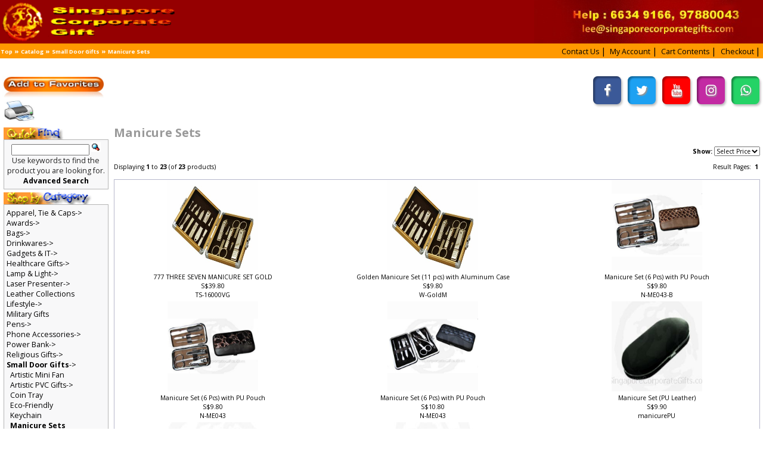

--- FILE ---
content_type: text/html; charset=UTF-8
request_url: https://www.singaporecorporategift.com/index.php?cPath=82_76&osCsid=hbisqbsoemcl6ruucmcc0a9201
body_size: 95458
content:
<!DOCTYPE html>
<html dir="ltr" lang="en">
<head>
    <meta http-equiv="Content-Type" content="text/html; charset=utf-8" />

    <meta name="viewport" content="initial-scale = 1.0,maximum-scale = 1.0" />
    <title>Singapore Corporate Gift is a renowned corporate gifts Supplier in Singapore. </title>
    <meta name="Keywords" CONTENT="Corporate Gift Singapore, Singapore Corporate Gifts, Corporate gifs, corporate gifts singapore, Corporate Gift Singapore, Door Gifs, Door Gifts Singapore, Premium Gifts, Door Gifts, Singapore Door Gifts, T-Shirt, liuli, leather, drinkwares, caps, powerbanks, thumbrives, clocks, pewter, trophies, ">
    <meta name="Description" CONTENT="Corporate Gifts Singapore: is one of the leading corporate gift supplier in Singapore. We provide the latest corporate gift at factory price.">
    <meta name="Author" CONTENT="CL">
    <meta name="GENERATOR" CONTENT="SCG">

    <base href="https://www.singaporecorporategift.com/" />
    <link rel="shortcut icon" href="images/Logo-Sign.ico">
    <link rel="stylesheet" type="text/css" href="ext/jquery/ui/redmond/jquery-ui-1.10.4.min.css" />
    <script type="text/javascript" src="ext/jquery/jquery-1.11.1.min.js"></script>
    <script type="text/javascript" src="ext/jquery/ui/jquery-ui-1.10.4.min.js"></script>

    
    <script type="text/javascript" src="ext/photoset-grid/jquery.photoset-grid.min.js" async></script>

    <link rel="stylesheet" type="text/css" href="ext/colorbox/colorbox.css" />
    <script type="text/javascript" src="ext/colorbox/jquery.colorbox-min.js" async></script>

    <link rel="stylesheet" type="text/css" href="ext/960gs/960_24_col.css" />
    <link rel="stylesheet" type="text/css" href="stylesheet.css" />
    <link rel="canonical" href="http://www.singaporecorporategift.com/index.php?cPath=82_76" />
    
    <!-- Google Analytics -->
	<script>
	(function(i,s,o,g,r,a,m){i['GoogleAnalyticsObject']=r;i[r]=i[r]||function(){
	(i[r].q=i[r].q||[]).push(arguments)},i[r].l=1*new Date();a=s.createElement(o),
	m=s.getElementsByTagName(o)[0];a.async=1;a.src=g;m.parentNode.insertBefore(a,m)
	})(window,document,'script','https://www.google-analytics.com/analytics.js','ga');

	ga('create', 'UA-XXXXX-Y', 'auto');
	ga('send', 'pageview');
	</script>
	<!-- End Google Analytics -->



	<!-- FONT AWESOME ICON -->
	<script src="https://use.fontawesome.com/c1890444b7.js"></script>
	<!-- FONT AWESOME ICON END-->


	
	<script>
		$(document).ready(function() {

			var width = document.getElementById('bodyWrapper').offsetWidth;
			var height = document.getElementById('bodyWrapper').offsetHeight;
			var windowWidth = $(document).outerWidth();
			var windowHeight = $(document).outerHeight();
			var r = 1;
			r = Math.min(windowWidth / width, windowHeight / height)


			//console.log(width, height, windowWidth, windowHeight);


			var screenWidth = screen.width;
			var bodyWidth = $('body').width();
			var bodyWrapperwidth = $('#bodyWrapper').width();
			var r2 = (bodyWidth / bodyWrapperwidth);

			// $('body').css({
			//     'width': screenWidth,
			//     'overflow-x': 'hidden'
			// });

			$('#bodyWrapper').css({
				'zoom': r2,
			});

			// alert('Ratio: '+ window.devicePixelRatio + ' Screen Width: '+ screenWidth + ' Width: '+ bodyWidth)


			if ($(window).width() < 425) {
				$('ul.nav2.nav2-list.cat-sitemap').css({
					// 'columns': '3 212px'
				})

				$('.home-sitemap ul li').css({
					'padding':'10px 0',
				})

				$('.home-sitemap ul li a').css({
					'font-size':'32px',
				})


			}else {
				$('ul.nav2.nav2-list.cat-sitemap').css({
					// 'columns': '6 212px'
				})
				$('.home-sitemap ul li').css({
					'padding':'  ',
				})
				$('.home-sitemap ul li a').css({
					'font-size':''
				})
			}




			var firefoxScreenWidth = screen.width;
	        var firefoxBodyWidth = document.body.offsetWidth;
	        var firefoxBodyWrapperwidth = document.getElementById('bodyWrapper').offsetWidth;
	        var firefoxResolution = (firefoxBodyWidth / firefoxBodyWrapperwidth);

	        console.log(firefoxScreenWidth)
	        console.log(firefoxBodyWrapperwidth)
	        
	        


	       var sUsrAg = navigator.userAgent;
	       var BroRes = sUsrAg.indexOf("Firefox") > -1
	        if (BroRes == true) {
	        	document.getElementById('bodyWrapper').style.webkitTransform  = 'scale('+ firefoxResolution+')';
	        }
		});


		$( window ).resize(function() {
			var screenWidth = screen.width;
			var bodyWidth = $('body').width();
			var bodyWrapperwidth = $('#bodyWrapper').width();
			var r2 = (bodyWidth / bodyWrapperwidth);

			// console.log('Screen Width: '+screenWidth)
			// console.log('bodyWrapper Width: '+ bodyWrapperwidth)

			$('#bodyWrapper').css({
				'zoom': r2 ,
			});

			if ($(window).width() < 425) {
				$('ul.nav2.nav2-list.cat-sitemap').css({
					'columns': '3 212px'
				})

				$('.home-sitemap ul li').css({
					'padding':'10px 0',
				})

				$('.home-sitemap ul li a').css({
					'font-size':'32px',
				})


			}else {
				$('ul.nav2.nav2-list.cat-sitemap').css({
					'columns': '6 212px'
				})
				$('.home-sitemap ul li').css({
					'padding':'  ',
				})
				$('.home-sitemap ul li a').css({
					'font-size':''
				})
			}

			var firefoxScreenWidth = screen.width;
	        var firefoxBodyWidth = document.body.offsetWidth;
	        var firefoxBodyWrapperwidth = document.getElementById('bodyWrapper').offsetWidth;
	        var firefoxResolution = (firefoxBodyWidth / firefoxBodyWrapperwidth);

	        console.log(firefoxScreenWidth)
	        console.log(firefoxBodyWrapperwidth)
	        
	        var sUsrAg = navigator.userAgent;
	       	var BroRes = sUsrAg.indexOf("Firefox") > -1
	       	
	        if (BroRes == true) {
	        	document.getElementById('bodyWrapper').style.webkitTransform  = 'scale('+ firefoxResolution+')';
	        }
		})




        
        




		// $(window).resize(function(){
		//     var windowWidth = window.innerWidth;
		//     var bodyWidth = $('body').width();
		//     var bodyWrapperwidth = $('#bodyWrapper').width();
		//     var r2 = (windowWidth / bodyWrapperwidth);
		//
		//     $('#bodyWrapper').css({
		//         'zoom': r2
		//     });
		// });

		//$(window).load(function() {
			// When the page has loaded
			//$("body").fadeIn();
		//});
	</script>


	<style type="text/css">
		#bodyWrapper {
		    -moz-transform-origin: top left;
		}
	</style>
	
</head>
<body>
<div id="bodyWrapper" class="container_24">

    
<div id="header" class="grid_24">
  <div id="storeLogo">
    <a href="https://www.singaporecorporategift.com/index.php?osCsid=hbisqbsoemcl6ruucmcc0a9201"><img src="images/store_logo.png" alt="Singapore Corporate Gift" title="Singapore Corporate Gift" width="320" height="78" /></a>   
  </div>

  <a href="mailto:lee@singaporecorporategifts.com">
	<img src="images/right.jpg" alt="" style="float: right;max-height: 75px;">
  </a>

  <!-- <div id="headerShortcuts">
<span class="tdbLink"><a id="tdb1" href="https://www.singaporecorporategift.com/contact_us.php?osCsid=hbisqbsoemcl6ruucmcc0a9201">Contact Us</a></span><script type="text/javascript">$("#tdb1").button({icons:{primary:"ui-icon-triangle-1-e"}}).addClass("ui-priority-secondary").parent().removeClass("tdbLink");</script><span class="tdbLink"><a id="tdb2" href="https://www.singaporecorporategift.com/shopping_cart.php?osCsid=hbisqbsoemcl6ruucmcc0a9201">Cart Contents</a></span><script type="text/javascript">$("#tdb2").button({icons:{primary:"ui-icon-cart"}}).addClass("ui-priority-secondary").parent().removeClass("tdbLink");</script><span class="tdbLink"><a id="tdb3" href="https://www.singaporecorporategift.com/checkout_shipping.php?osCsid=hbisqbsoemcl6ruucmcc0a9201">Checkout</a></span><script type="text/javascript">$("#tdb3").button({icons:{primary:"ui-icon-triangle-1-e"}}).addClass("ui-priority-secondary").parent().removeClass("tdbLink");</script><span class="tdbLink"><a id="tdb4" href="https://www.singaporecorporategift.com/account.php?osCsid=hbisqbsoemcl6ruucmcc0a9201">My Account</a></span><script type="text/javascript">$("#tdb4").button({icons:{primary:"ui-icon-person"}}).addClass("ui-priority-secondary").parent().removeClass("tdbLink");</script>  </div> -->

<script type="text/javascript">
  $("#headerShortcuts").buttonset();
</script>
</div>

<div class="grid_24 ui-widget infoBoxContainer">
  <div class="ui-widget-header infoBoxHeading ui-widget-header_reset">
    <div class="pegination">
      <a href="http://www.singaporecorporategift.com" class="headerNavigation">Top</a> &raquo; <a href="https://www.singaporecorporategift.com/index.php?osCsid=hbisqbsoemcl6ruucmcc0a9201" class="headerNavigation">Catalog</a> &raquo; <a href="https://www.singaporecorporategift.com/index.php?cPath=82&amp;osCsid=hbisqbsoemcl6ruucmcc0a9201" class="headerNavigation">Small Door Gifts</a> &raquo; <a href="https://www.singaporecorporategift.com/index.php?cPath=82_76&amp;osCsid=hbisqbsoemcl6ruucmcc0a9201" class="headerNavigation">Manicure Sets</a>    </div>
      

    <div class="headCartbtns">
      <span class="tdbLink"><a id="tdb5" href="https://www.singaporecorporategift.com/contact_us.php?osCsid=hbisqbsoemcl6ruucmcc0a9201">Contact Us</a></span><script type="text/javascript">$("#tdb5").button({icons:{primary:"ui-icon-triangle-1-e"}}).addClass("ui-priority-secondary").parent().removeClass("tdbLink");</script><span class="tdbLink"><a id="tdb6" href="https://www.singaporecorporategift.com/account.php?osCsid=hbisqbsoemcl6ruucmcc0a9201">My Account</a></span><script type="text/javascript">$("#tdb6").button({icons:{primary:"ui-icon-person"}}).addClass("ui-priority-secondary").parent().removeClass("tdbLink");</script><span class="tdbLink"><a id="tdb7" href="https://www.singaporecorporategift.com/shopping_cart.php?osCsid=hbisqbsoemcl6ruucmcc0a9201">Cart Contents</a></span><script type="text/javascript">$("#tdb7").button({icons:{primary:"ui-icon-cart"}}).addClass("ui-priority-secondary").parent().removeClass("tdbLink");</script><span class="tdbLink"><a id="tdb8" href="https://www.singaporecorporategift.com/checkout_shipping.php?osCsid=hbisqbsoemcl6ruucmcc0a9201">Checkout</a></span><script type="text/javascript">$("#tdb8").button({icons:{primary:"ui-icon-triangle-1-e"}}).addClass("ui-priority-secondary").parent().removeClass("tdbLink");</script>    </div>

  </div>
</div>

<div style="clear: both"></div>


<div class="mt-15">
  <a href="javascript:void(0);">
    <img src="images/bookmark.jpg" class="mt-15" width="180" height="40" hspace="4" title="Save Current Page For Future Reference" alt="Add to Favorite">
  </a>
  <br>

  <a href="javascript:void(0);" onclick="window.print();return false;">
    <img src="images/print.jpg" width="60" height="40" hspace="4" title="Print Current page" alt="Print Current page">
  </a>


  <div class="social_icon header_icon">
    <a href="https://www.facebook.com/SingaporeCorporateGifts/">
      <i class="fa fa-facebook"></i>
    </a>

    <a href="https://twitter.com/Singapore_Gifts">
      <i class="fa fa-twitter"></i>
    </a>

    <a href="https://www.youtube.com/c/CollinLeeSCG">
      <i class="fa fa-youtube"></i>
    </a>

    <!-- <a href="">
      <i class="fa fa-pinterest"></i>
    </a> -->

    <a href="https://www.instagram.com/singaporecorporategifts/">
      <i class="fa fa-instagram"></i>
    </a>

    <a href="https://api.whatsapp.com/send?phone=+6585333066&text=Hello">
      <i class="fa fa-whatsapp"></i>
    </a>
  </div>
</div>








    <div id="bodyContent" class="grid_20 push_4">

    <h1>Manicure Sets</h1>

    <div class="contentContainer">

        <div><form name="filter" action="index.php" method="get"><p align="right"><strong>Show:</strong>&nbsp;<input type="hidden" name="cPath" value="82_76" /><input type="hidden" name="sort" value="2a" /><select name="filter_id" onchange="this.form.submit()"><option value="" selected="selected">Select Price</option><option value="1">$  2  -  $3</option><option value="7">$  3  - $4</option><option value="12">$  4 - $5</option><option value="13">$  5 - $6</option><option value="15">$  7 - $8</option><option value="16">$  8 - $9</option><option value="3">$  9  - $10</option><option value="17">$ 10 - $15</option><option value="9">$ 20 - $50</option></select><input type="hidden" name="osCsid" value="hbisqbsoemcl6ruucmcc0a9201" /></p></form></div>

    <div>
        <span style="float: right;">Result Pages: &nbsp;<strong>1</strong>&nbsp;</span>

        <span>Displaying <strong>1</strong> to <strong>23</strong> (of <strong>23</strong> products)</span>
    </div>

    <br />

    <table border="0" width="100%" cellspacing="0" cellpadding="2" class="productListing">
  <tr>
    <td align="center" class="productListing-data">&nbsp;<a href="https://www.singaporecorporategift.com/product_info.php?cPath=82_76&amp;products_id=4635&amp;osCsid=hbisqbsoemcl6ruucmcc0a9201"><img src="images/golden-manicure-set-b.jpg" alt="777 THREE SEVEN MANICURE SET GOLD" title="777 THREE SEVEN MANICURE SET GOLD" width="160" height="160" /></a>&nbsp;<br>&nbsp;<a href="https://www.singaporecorporategift.com/product_info.php?cPath=82_76&amp;products_id=4635&amp;osCsid=hbisqbsoemcl6ruucmcc0a9201">777 THREE SEVEN MANICURE SET GOLD</a>&nbsp;<br>&nbsp;S$39.80&nbsp;<br>&nbsp;TS-16000VG&nbsp;</td>
    <td align="center" class="productListing-data">&nbsp;<a href="https://www.singaporecorporategift.com/product_info.php?cPath=82_76&amp;products_id=4364&amp;osCsid=hbisqbsoemcl6ruucmcc0a9201"><img src="images/golden-manicure-set-b.jpg" alt="Golden Manicure Set (11 pcs) with Aluminum Case" title="Golden Manicure Set (11 pcs) with Aluminum Case" width="160" height="160" /></a>&nbsp;<br>&nbsp;<a href="https://www.singaporecorporategift.com/product_info.php?cPath=82_76&amp;products_id=4364&amp;osCsid=hbisqbsoemcl6ruucmcc0a9201">Golden Manicure Set (11 pcs) with Aluminum Case</a>&nbsp;<br>&nbsp;S$9.80&nbsp;<br>&nbsp;W-GoldM&nbsp;</td>
    <td align="center" class="productListing-data">&nbsp;<a href="https://www.singaporecorporategift.com/product_info.php?cPath=82_76&amp;products_id=2757&amp;osCsid=hbisqbsoemcl6ruucmcc0a9201"><img src="images/PU-Pouch-Manicure-2-b.jpg" alt="Manicure Set (6 Pcs) with PU Pouch" title="Manicure Set (6 Pcs) with PU Pouch" width="160" height="160" /></a>&nbsp;<br>&nbsp;<a href="https://www.singaporecorporategift.com/product_info.php?cPath=82_76&amp;products_id=2757&amp;osCsid=hbisqbsoemcl6ruucmcc0a9201">Manicure Set (6 Pcs) with PU Pouch</a>&nbsp;<br>&nbsp;S$9.80&nbsp;<br>&nbsp;N-ME043-B&nbsp;</td>
  </tr>
  <tr>
    <td align="center" class="productListing-data">&nbsp;<a href="https://www.singaporecorporategift.com/product_info.php?cPath=82_76&amp;products_id=2756&amp;osCsid=hbisqbsoemcl6ruucmcc0a9201"><img src="images/PU-Pouch-Manicure-b.jpg" alt="Manicure Set (6 Pcs) with PU Pouch" title="Manicure Set (6 Pcs) with PU Pouch" width="160" height="160" /></a>&nbsp;<br>&nbsp;<a href="https://www.singaporecorporategift.com/product_info.php?cPath=82_76&amp;products_id=2756&amp;osCsid=hbisqbsoemcl6ruucmcc0a9201">Manicure Set (6 Pcs) with PU Pouch</a>&nbsp;<br>&nbsp;S$9.80&nbsp;<br>&nbsp;N-ME043&nbsp;</td>
    <td align="center" class="productListing-data">&nbsp;<a href="https://www.singaporecorporategift.com/product_info.php?cPath=82_76&amp;products_id=2817&amp;osCsid=hbisqbsoemcl6ruucmcc0a9201"><img src="images/Manicure-leather-ME045-b.jpg" alt="Manicure Set (6 Pcs) with PU Pouch" title="Manicure Set (6 Pcs) with PU Pouch" width="160" height="160" /></a>&nbsp;<br>&nbsp;<a href="https://www.singaporecorporategift.com/product_info.php?cPath=82_76&amp;products_id=2817&amp;osCsid=hbisqbsoemcl6ruucmcc0a9201">Manicure Set (6 Pcs) with PU Pouch</a>&nbsp;<br>&nbsp;S$10.80&nbsp;<br>&nbsp;N-ME043&nbsp;</td>
    <td align="center" class="productListing-data">&nbsp;<a href="https://www.singaporecorporategift.com/product_info.php?cPath=82_76&amp;products_id=520&amp;osCsid=hbisqbsoemcl6ruucmcc0a9201"><img src="images/manicure-3-b.jpg" alt="Manicure Set (PU Leather)" title="Manicure Set (PU Leather)" width="160" height="160" /></a>&nbsp;<br>&nbsp;<a href="https://www.singaporecorporategift.com/product_info.php?cPath=82_76&amp;products_id=520&amp;osCsid=hbisqbsoemcl6ruucmcc0a9201">Manicure Set (PU Leather)</a>&nbsp;<br>&nbsp;S$9.90&nbsp;<br>&nbsp;manicurePU&nbsp;</td>
  </tr>
  <tr>
    <td align="center" class="productListing-data">&nbsp;<a href="https://www.singaporecorporategift.com/product_info.php?cPath=82_76&amp;products_id=647&amp;osCsid=hbisqbsoemcl6ruucmcc0a9201"><img src="images/Image76-b.jpg" alt="Manicure Set (RY0631)" title="Manicure Set (RY0631)" width="160" height="160" /></a>&nbsp;<br>&nbsp;<a href="https://www.singaporecorporategift.com/product_info.php?cPath=82_76&amp;products_id=647&amp;osCsid=hbisqbsoemcl6ruucmcc0a9201">Manicure Set (RY0631)</a>&nbsp;<br>&nbsp;S$10.00&nbsp;<br>&nbsp;RY0631&nbsp;</td>
    <td align="center" class="productListing-data">&nbsp;<a href="https://www.singaporecorporategift.com/product_info.php?cPath=82_76&amp;products_id=646&amp;osCsid=hbisqbsoemcl6ruucmcc0a9201"><img src="images/Image73-b.jpg" alt="Manicure Set (RY6040)" title="Manicure Set (RY6040)" width="160" height="160" /></a>&nbsp;<br>&nbsp;<a href="https://www.singaporecorporategift.com/product_info.php?cPath=82_76&amp;products_id=646&amp;osCsid=hbisqbsoemcl6ruucmcc0a9201">Manicure Set (RY6040)</a>&nbsp;<br>&nbsp;S$12.00&nbsp;<br>&nbsp;RY6040&nbsp;</td>
    <td align="center" class="productListing-data">&nbsp;<a href="https://www.singaporecorporategift.com/product_info.php?cPath=82_76&amp;products_id=648&amp;osCsid=hbisqbsoemcl6ruucmcc0a9201"><img src="images/Manicure Set-88-b.jpg" alt="Manicure Set (W-mc-88)" title="Manicure Set (W-mc-88)" width="160" height="160" /></a>&nbsp;<br>&nbsp;<a href="https://www.singaporecorporategift.com/product_info.php?cPath=82_76&amp;products_id=648&amp;osCsid=hbisqbsoemcl6ruucmcc0a9201">Manicure Set (W-mc-88)</a>&nbsp;<br>&nbsp;S$10.00&nbsp;<br>&nbsp;(W-mc-88)&nbsp;</td>
  </tr>
  <tr>
    <td align="center" class="productListing-data">&nbsp;<a href="https://www.singaporecorporategift.com/product_info.php?cPath=82_76&amp;products_id=1401&amp;osCsid=hbisqbsoemcl6ruucmcc0a9201"><img src="images/A619-b.jpg" alt="Manicure set in Aluminium box (5 items)" title="Manicure set in Aluminium box (5 items)" width="160" height="160" /></a>&nbsp;<br>&nbsp;<a href="https://www.singaporecorporategift.com/product_info.php?cPath=82_76&amp;products_id=1401&amp;osCsid=hbisqbsoemcl6ruucmcc0a9201">Manicure set in Aluminium box (5 items)</a>&nbsp;<br>&nbsp;S$9.90&nbsp;<br>&nbsp;AL-619&nbsp;</td>
    <td align="center" class="productListing-data">&nbsp;<a href="https://www.singaporecorporategift.com/product_info.php?cPath=82_76&amp;products_id=365&amp;osCsid=hbisqbsoemcl6ruucmcc0a9201"><img src="images/YES-92-b.jpg" alt="Manicure Set in Aluminium Tube" title="Manicure Set in Aluminium Tube" width="160" height="160" /></a>&nbsp;<br>&nbsp;<a href="https://www.singaporecorporategift.com/product_info.php?cPath=82_76&amp;products_id=365&amp;osCsid=hbisqbsoemcl6ruucmcc0a9201">Manicure Set in Aluminium Tube</a>&nbsp;<br>&nbsp;S$4.50&nbsp;<br>&nbsp;YES-92&nbsp;</td>
    <td align="center" class="productListing-data">&nbsp;<a href="https://www.singaporecorporategift.com/product_info.php?cPath=82_76&amp;products_id=375&amp;osCsid=hbisqbsoemcl6ruucmcc0a9201"><img src="images/YES-97-b.jpg" alt="Manicure Set in Pouch" title="Manicure Set in Pouch" width="160" height="160" /></a>&nbsp;<br>&nbsp;<a href="https://www.singaporecorporategift.com/product_info.php?cPath=82_76&amp;products_id=375&amp;osCsid=hbisqbsoemcl6ruucmcc0a9201">Manicure Set in Pouch</a>&nbsp;<br>&nbsp;S$5.50&nbsp;<br>&nbsp;YES-97&nbsp;</td>
  </tr>
  <tr>
    <td align="center" class="productListing-data">&nbsp;<a href="https://www.singaporecorporategift.com/product_info.php?cPath=82_76&amp;products_id=435&amp;osCsid=hbisqbsoemcl6ruucmcc0a9201"><img src="images/YES-96-b.jpg" alt="Manicure Set in Toiletry Bag" title="Manicure Set in Toiletry Bag" width="160" height="160" /></a>&nbsp;<br>&nbsp;<a href="https://www.singaporecorporategift.com/product_info.php?cPath=82_76&amp;products_id=435&amp;osCsid=hbisqbsoemcl6ruucmcc0a9201">Manicure Set in Toiletry Bag</a>&nbsp;<br>&nbsp;S$12.00&nbsp;<br>&nbsp;YES-96&nbsp;</td>
    <td align="center" class="productListing-data">&nbsp;<a href="https://www.singaporecorporategift.com/product_info.php?cPath=82_76&amp;products_id=2759&amp;osCsid=hbisqbsoemcl6ruucmcc0a9201"><img src="images/PU-Pouch-Manicure-4-b.jpg" alt="Manicure Set MA007 (13 Pcs) with PU Pouch" title="Manicure Set MA007 (13 Pcs) with PU Pouch" width="160" height="160" /></a>&nbsp;<br>&nbsp;<a href="https://www.singaporecorporategift.com/product_info.php?cPath=82_76&amp;products_id=2759&amp;osCsid=hbisqbsoemcl6ruucmcc0a9201">Manicure Set MA007 (13 Pcs) with PU Pouch</a>&nbsp;<br>&nbsp;S$14.80&nbsp;<br>&nbsp;ST-MA007&nbsp;</td>
    <td align="center" class="productListing-data">&nbsp;<a href="https://www.singaporecorporategift.com/product_info.php?cPath=82_76&amp;products_id=2758&amp;osCsid=hbisqbsoemcl6ruucmcc0a9201"><img src="images/PU-Pouch-Manicure-3-b.jpg" alt="Manicure Set ME-046 (6 Pcs) with PU Pouch" title="Manicure Set ME-046 (6 Pcs) with PU Pouch" width="160" height="160" /></a>&nbsp;<br>&nbsp;<a href="https://www.singaporecorporategift.com/product_info.php?cPath=82_76&amp;products_id=2758&amp;osCsid=hbisqbsoemcl6ruucmcc0a9201">Manicure Set ME-046 (6 Pcs) with PU Pouch</a>&nbsp;<br>&nbsp;S$9.60&nbsp;<br>&nbsp;N-ME046&nbsp;</td>
  </tr>
  <tr>
    <td align="center" class="productListing-data">&nbsp;<a href="https://www.singaporecorporategift.com/product_info.php?cPath=82_76&amp;products_id=3646&amp;osCsid=hbisqbsoemcl6ruucmcc0a9201"><img src="images/Manicure-Keychain-ry-607-b.jpg" alt="Manicure Set with Keychain (4 Pcs)" title="Manicure Set with Keychain (4 Pcs)" width="160" height="160" /></a>&nbsp;<br>&nbsp;<a href="https://www.singaporecorporategift.com/product_info.php?cPath=82_76&amp;products_id=3646&amp;osCsid=hbisqbsoemcl6ruucmcc0a9201">Manicure Set with Keychain (4 Pcs)</a>&nbsp;<br>&nbsp;S$3.80&nbsp;<br>&nbsp;W-RY-607&nbsp;</td>
    <td align="center" class="productListing-data">&nbsp;<a href="https://www.singaporecorporategift.com/product_info.php?cPath=82_76&amp;products_id=4958&amp;osCsid=hbisqbsoemcl6ruucmcc0a9201"><img src="images/Manicure-set-zip-pouch-b.jpg" alt="Manicure set with zip pouch [9 in 1]" title="Manicure set with zip pouch [9 in 1]" width="160" height="160" /></a>&nbsp;<br>&nbsp;<a href="https://www.singaporecorporategift.com/product_info.php?cPath=82_76&amp;products_id=4958&amp;osCsid=hbisqbsoemcl6ruucmcc0a9201">Manicure set with zip pouch [9 in 1]</a>&nbsp;<br>&nbsp;S$8.90&nbsp;<br>&nbsp;W-M91&nbsp;</td>
    <td align="center" class="productListing-data">&nbsp;<a href="https://www.singaporecorporategift.com/product_info.php?cPath=82_76&amp;products_id=2500&amp;osCsid=hbisqbsoemcl6ruucmcc0a9201"><img src="images/Manicure-leather-ME-042-b.jpg" alt="Manicure Sets (3 pieces)" title="Manicure Sets (3 pieces)" width="160" height="160" /></a>&nbsp;<br>&nbsp;<a href="https://www.singaporecorporategift.com/product_info.php?cPath=82_76&amp;products_id=2500&amp;osCsid=hbisqbsoemcl6ruucmcc0a9201">Manicure Sets (3 pieces)</a>&nbsp;<br>&nbsp;S$3.80&nbsp;<br>&nbsp;N-ME-042&nbsp;</td>
  </tr>
  <tr>
    <td align="center" class="productListing-data">&nbsp;<a href="https://www.singaporecorporategift.com/product_info.php?cPath=82_76&amp;products_id=923&amp;osCsid=hbisqbsoemcl6ruucmcc0a9201"><img src="images/manicure_set-2-b.jpg" alt="Manicure Sets -2" title="Manicure Sets -2" width="160" height="160" /></a>&nbsp;<br>&nbsp;<a href="https://www.singaporecorporategift.com/product_info.php?cPath=82_76&amp;products_id=923&amp;osCsid=hbisqbsoemcl6ruucmcc0a9201">Manicure Sets -2</a>&nbsp;<br>&nbsp;S$12.00&nbsp;<br>&nbsp;W-MS-2&nbsp;</td>
    <td align="center" class="productListing-data">&nbsp;<a href="https://www.singaporecorporategift.com/product_info.php?cPath=82_76&amp;products_id=1809&amp;osCsid=hbisqbsoemcl6ruucmcc0a9201"><img src="images/DU-1051-b.jpg" alt="Manicure Sets with colourful casing" title="Manicure Sets with colourful casing" width="160" height="160" /></a>&nbsp;<br>&nbsp;<a href="https://www.singaporecorporategift.com/product_info.php?cPath=82_76&amp;products_id=1809&amp;osCsid=hbisqbsoemcl6ruucmcc0a9201">Manicure Sets with colourful casing</a>&nbsp;<br>&nbsp;S$3.80&nbsp;<br>&nbsp;AL-DU-1051&nbsp;</td>
    <td align="center" class="productListing-data">&nbsp;<a href="https://www.singaporecorporategift.com/product_info.php?cPath=82_76&amp;products_id=2055&amp;osCsid=hbisqbsoemcl6ruucmcc0a9201"><img src="images/Manicure-leather-ME-040-b.jpg" alt="PU manicure set (6 piece)" title="PU manicure set (6 piece)" width="160" height="160" /></a>&nbsp;<br>&nbsp;<a href="https://www.singaporecorporategift.com/product_info.php?cPath=82_76&amp;products_id=2055&amp;osCsid=hbisqbsoemcl6ruucmcc0a9201">PU manicure set (6 piece)</a>&nbsp;<br>&nbsp;S$7.80&nbsp;<br>&nbsp;N-ME040&nbsp;</td>
  </tr>
  <tr>
    <td align="center" class="productListing-data">&nbsp;<a href="https://www.singaporecorporategift.com/product_info.php?cPath=82_76&amp;products_id=2054&amp;osCsid=hbisqbsoemcl6ruucmcc0a9201"><img src="images/Manicure-leather-ME-047-b.jpg" alt="PU manicure set with with mirror" title="PU manicure set with with mirror" width="160" height="160" /></a>&nbsp;<br>&nbsp;<a href="https://www.singaporecorporategift.com/product_info.php?cPath=82_76&amp;products_id=2054&amp;osCsid=hbisqbsoemcl6ruucmcc0a9201">PU manicure set with with mirror</a>&nbsp;<br>&nbsp;S$8.80&nbsp;<br>&nbsp;N-ME047&nbsp;</td>
    <td align="center" class="productListing-data">&nbsp;<a href="https://www.singaporecorporategift.com/product_info.php?cPath=82_76&amp;products_id=4091&amp;osCsid=hbisqbsoemcl6ruucmcc0a9201"><img src="images/nail=cliper-sg50-b.jpg" alt="SG 50 Nail Clipper" title="SG 50 Nail Clipper" width="160" height="160" /></a>&nbsp;<br>&nbsp;<a href="https://www.singaporecorporategift.com/product_info.php?cPath=82_76&amp;products_id=4091&amp;osCsid=hbisqbsoemcl6ruucmcc0a9201">SG 50 Nail Clipper</a>&nbsp;<br>&nbsp;S$2.98&nbsp;<br>&nbsp;SG50-Nail&nbsp;</td>
  </tr>
</table>

    <br />

    <div>
        <span style="float: right;">Result Pages: &nbsp;<strong>1</strong>&nbsp;</span>

        <span>Displaying <strong>1</strong> to <strong>23</strong> (of <strong>23</strong> products)</span>
    </div>

    
    </div>

    
</div> <!-- bodyContent //-->


    <div id="columnLeft" class="grid_4 pull_20">
        <div class="ui-widget ui-widget-margin-bottom infoBoxContainer"> <div class="headingBox">
                  <img src="images/heading/quick_find.gif">
                </div>  <div class="ui-widget-content infoBoxContents" style="text-align: center;">    <form name="quick_find" action="https://www.singaporecorporategift.com/advanced_search_result.php" method="get">    <input type="text" name="keywords" size="10" maxlength="30" style="width: 75%" />&nbsp;<input type="hidden" name="search_in_description" value="0" /><input type="hidden" name="osCsid" value="hbisqbsoemcl6ruucmcc0a9201" /><input type="image" src="includes/languages/english/images/buttons/button_quick_find.gif" alt="Quick Find" title=" Quick Find " /><br />Use keywords to find the product you are looking for.<br /><a href="https://www.singaporecorporategift.com/advanced_search.php?osCsid=hbisqbsoemcl6ruucmcc0a9201"><strong>Advanced Search</strong></a>    </form>  </div></div>
<div class="ui-widget ui-widget-margin-bottom infoBoxContainer">  <div class="headingBox"><img src="images/heading/shop_by_category.gif" ></div>  <div class="ui-widget-content infoBoxContents"><a href="https://www.singaporecorporategift.com/index.php?cPath=388&amp;osCsid=hbisqbsoemcl6ruucmcc0a9201">Apparel, Tie & Caps-&gt;</a><br /><a href="https://www.singaporecorporategift.com/index.php?cPath=90&amp;osCsid=hbisqbsoemcl6ruucmcc0a9201">Awards-&gt;</a><br /><a href="https://www.singaporecorporategift.com/index.php?cPath=83&amp;osCsid=hbisqbsoemcl6ruucmcc0a9201">Bags-&gt;</a><br /><a href="https://www.singaporecorporategift.com/index.php?cPath=88&amp;osCsid=hbisqbsoemcl6ruucmcc0a9201">Drinkwares-&gt;</a><br /><a href="https://www.singaporecorporategift.com/index.php?cPath=80&amp;osCsid=hbisqbsoemcl6ruucmcc0a9201">Gadgets & IT-&gt;</a><br /><a href="https://www.singaporecorporategift.com/index.php?cPath=162&amp;osCsid=hbisqbsoemcl6ruucmcc0a9201">Healthcare Gifts-&gt;</a><br /><a href="https://www.singaporecorporategift.com/index.php?cPath=81&amp;osCsid=hbisqbsoemcl6ruucmcc0a9201">Lamp & Light-&gt;</a><br /><a href="https://www.singaporecorporategift.com/index.php?cPath=92&amp;osCsid=hbisqbsoemcl6ruucmcc0a9201">Laser Presenter-&gt;</a><br /><a href="https://www.singaporecorporategift.com/index.php?cPath=98&amp;osCsid=hbisqbsoemcl6ruucmcc0a9201">Leather Collections</a><br /><a href="https://www.singaporecorporategift.com/index.php?cPath=164&amp;osCsid=hbisqbsoemcl6ruucmcc0a9201">Lifestyle-&gt;</a><br /><a href="https://www.singaporecorporategift.com/index.php?cPath=117&amp;osCsid=hbisqbsoemcl6ruucmcc0a9201">Military Gifts</a><br /><a href="https://www.singaporecorporategift.com/index.php?cPath=74&amp;osCsid=hbisqbsoemcl6ruucmcc0a9201">Pens-&gt;</a><br /><a href="https://www.singaporecorporategift.com/index.php?cPath=137&amp;osCsid=hbisqbsoemcl6ruucmcc0a9201">Phone Accessories-&gt;</a><br /><a href="https://www.singaporecorporategift.com/index.php?cPath=285&amp;osCsid=hbisqbsoemcl6ruucmcc0a9201">Power Bank-&gt;</a><br /><a href="https://www.singaporecorporategift.com/index.php?cPath=403&amp;osCsid=hbisqbsoemcl6ruucmcc0a9201">Religious Gifts-&gt;</a><br /><a href="https://www.singaporecorporategift.com/index.php?cPath=82&amp;osCsid=hbisqbsoemcl6ruucmcc0a9201"><strong>Small Door Gifts</strong>-&gt;</a><br />&nbsp;&nbsp;<a href="https://www.singaporecorporategift.com/index.php?cPath=82_120&amp;osCsid=hbisqbsoemcl6ruucmcc0a9201">Artistic Mini Fan</a><br />&nbsp;&nbsp;<a href="https://www.singaporecorporategift.com/index.php?cPath=82_180&amp;osCsid=hbisqbsoemcl6ruucmcc0a9201">Artistic PVC Gifts-&gt;</a><br />&nbsp;&nbsp;<a href="https://www.singaporecorporategift.com/index.php?cPath=82_431&amp;osCsid=hbisqbsoemcl6ruucmcc0a9201">Coin Tray</a><br />&nbsp;&nbsp;<a href="https://www.singaporecorporategift.com/index.php?cPath=82_108&amp;osCsid=hbisqbsoemcl6ruucmcc0a9201">Eco-Friendly</a><br />&nbsp;&nbsp;<a href="https://www.singaporecorporategift.com/index.php?cPath=82_69&amp;osCsid=hbisqbsoemcl6ruucmcc0a9201">Keychain</a><br />&nbsp;&nbsp;<a href="https://www.singaporecorporategift.com/index.php?cPath=82_76&amp;osCsid=hbisqbsoemcl6ruucmcc0a9201"><strong>Manicure Sets</strong></a><br />&nbsp;&nbsp;<a href="https://www.singaporecorporategift.com/index.php?cPath=82_433&amp;osCsid=hbisqbsoemcl6ruucmcc0a9201">Mini Tool Set</a><br />&nbsp;&nbsp;<a href="https://www.singaporecorporategift.com/index.php?cPath=82_64&amp;osCsid=hbisqbsoemcl6ruucmcc0a9201">Muiti-function Knife</a><br />&nbsp;&nbsp;<a href="https://www.singaporecorporategift.com/index.php?cPath=82_71&amp;osCsid=hbisqbsoemcl6ruucmcc0a9201">Namecard Holder</a><br />&nbsp;&nbsp;<a href="https://www.singaporecorporategift.com/index.php?cPath=82_430&amp;osCsid=hbisqbsoemcl6ruucmcc0a9201">Pull reel</a><br />&nbsp;&nbsp;<a href="https://www.singaporecorporategift.com/index.php?cPath=82_412&amp;osCsid=hbisqbsoemcl6ruucmcc0a9201">Silicone Cup Cover</a><br />&nbsp;&nbsp;<a href="https://www.singaporecorporategift.com/index.php?cPath=82_434&amp;osCsid=hbisqbsoemcl6ruucmcc0a9201">Small Gadgets</a><br />&nbsp;&nbsp;<a href="https://www.singaporecorporategift.com/index.php?cPath=82_233&amp;osCsid=hbisqbsoemcl6ruucmcc0a9201">Social Enterprise Gift-&gt;</a><br />&nbsp;&nbsp;<a href="https://www.singaporecorporategift.com/index.php?cPath=82_432&amp;osCsid=hbisqbsoemcl6ruucmcc0a9201">Stress Ball</a><br />&nbsp;&nbsp;<a href="https://www.singaporecorporategift.com/index.php?cPath=82_428&amp;osCsid=hbisqbsoemcl6ruucmcc0a9201">Webcam Cover</a><br /><a href="https://www.singaporecorporategift.com/index.php?cPath=148&amp;osCsid=hbisqbsoemcl6ruucmcc0a9201">Sports Accessories-&gt;</a><br /><a href="https://www.singaporecorporategift.com/index.php?cPath=393&amp;osCsid=hbisqbsoemcl6ruucmcc0a9201">Stationeries-&gt;</a><br /><a href="https://www.singaporecorporategift.com/index.php?cPath=84&amp;osCsid=hbisqbsoemcl6ruucmcc0a9201">Thumbdrive Hard Disk-&gt;</a><br /><a href="https://www.singaporecorporategift.com/index.php?cPath=147&amp;osCsid=hbisqbsoemcl6ruucmcc0a9201">Travel Accessories-&gt;</a><br /><a href="https://www.singaporecorporategift.com/index.php?cPath=151&amp;osCsid=hbisqbsoemcl6ruucmcc0a9201">Umbrella-&gt;</a><br /><a href="https://www.singaporecorporategift.com/index.php?cPath=401&amp;osCsid=hbisqbsoemcl6ruucmcc0a9201">VIP Gifts & Awards-&gt;</a><br /></div></div>
<div class="ui-widget ui-widget-margin-bottom infoBoxContainer"> <div class="headingBox">
                      <img src="images/heading/manufacturers.gif">
                    </div>  <div class="ui-widget-content infoBoxContents"><form name="manufacturers" action="https://www.singaporecorporategift.com/index.php" method="get"><select name="manufacturers_id" onchange="this.form.submit();" size="1" style="width: 100%"><option value="" selected="selected">Please Select</option><option value="6">$   0.1 - $1</option><option value="5">$   1  -  $2</option><option value="1">$  2  -  $3</option><option value="7">$  3  - $4</option><option value="12">$  4 - $5</option><option value="13">$  5 - $6</option><option value="14">$  6 - $7</option><option value="15">$  7 - $8</option><option value="16">$  8 - $9</option><option value="3">$  9  - $10</option><option value="17">$ 10 - $15</option><option value="18">$ 15 - $20</option><option value="9">$ 20 - $50</option><option value="8">$ 50 - $100</option><option value="4">$100 - $200</option><option value="10">$200 - $500</option><option value="11">$500 and above</option></select><input type="hidden" name="osCsid" value="hbisqbsoemcl6ruucmcc0a9201" /></form></div></div>
<div class="ui-widget ui-widget-margin-bottom infoBoxContainer">  <div class="headingBox"><a href="https://www.singaporecorporategift.com/products_new.php?osCsid=hbisqbsoemcl6ruucmcc0a9201">
                    <img src="images/heading/whats_new.gif">
                  </a></div>  <div class="ui-widget-content infoBoxContents" style="text-align: center;"><a href="https://www.singaporecorporategift.com/product_info.php?products_id=5075&amp;osCsid=hbisqbsoemcl6ruucmcc0a9201"><img src="images/Baseball-cap-SOCP0301-b.jpg" alt="Baseball Cotton Cap (6 panels)" title="Baseball Cotton Cap (6 panels)" width="160" height="160" /></a><br /><a href="https://www.singaporecorporategift.com/product_info.php?products_id=5075&amp;osCsid=hbisqbsoemcl6ruucmcc0a9201">Baseball Cotton Cap (6 panels)</a><br />S$6.80</div></div>
<div class="ui-widget ui-widget-margin-bottom infoBoxContainer">  <div class="headingBox"> <img src="images/heading/information.gif"> </div>  <div class="ui-widget-content infoBoxContents">    <a href="https://www.singaporecorporategift.com/payment.php?osCsid=hbisqbsoemcl6ruucmcc0a9201">Payment</a><br />    <a href="https://www.singaporecorporategift.com/shipping.php?osCsid=hbisqbsoemcl6ruucmcc0a9201">Shipping &amp; Returns</a><br />    <a href="https://www.singaporecorporategift.com/privacy.php?osCsid=hbisqbsoemcl6ruucmcc0a9201">Privacy Notice</a><br />    <a href="https://www.singaporecorporategift.com/conditions.php?osCsid=hbisqbsoemcl6ruucmcc0a9201">Conditions of Use</a><br />    <a href="https://www.singaporecorporategift.com/contact_us.php?osCsid=hbisqbsoemcl6ruucmcc0a9201">Contact Us</a>  </div></div>
<div class="ui-widget ui-widget-margin-bottom infoBoxContainer">  <div class="headingBox">
                    <a href="https://www.singaporecorporategift.com/shopping_cart.php?osCsid=hbisqbsoemcl6ruucmcc0a9201">
                      <img src="images/heading/shopping_cart.gif">
                    </a>
                  </div>  <div class="ui-widget-content infoBoxContents">0 items</div></div>
<div class="ui-widget infoBoxContainer">  <div class="headingBox"><img src="images/best_sellers.gif"></div>  <div class="ui-widget-content infoBoxContents"><ol style="margin: 0; padding-left: 20px;font-size:11px;" class="sellerList"><li><a href="https://www.singaporecorporategift.com/product_info.php?products_id=375&amp;osCsid=hbisqbsoemcl6ruucmcc0a9201">Manicure Set in Pouch</a></li><li><a href="https://www.singaporecorporategift.com/product_info.php?products_id=435&amp;osCsid=hbisqbsoemcl6ruucmcc0a9201">Manicure Set in Toiletry Bag</a></li><li><a href="https://www.singaporecorporategift.com/product_info.php?products_id=4091&amp;osCsid=hbisqbsoemcl6ruucmcc0a9201">SG 50 Nail Clipper</a></li><li><a href="https://www.singaporecorporategift.com/product_info.php?products_id=2757&amp;osCsid=hbisqbsoemcl6ruucmcc0a9201">Manicure Set (6 Pcs) with PU Pouch</a></li><li><a href="https://www.singaporecorporategift.com/product_info.php?products_id=2817&amp;osCsid=hbisqbsoemcl6ruucmcc0a9201">Manicure Set (6 Pcs) with PU Pouch</a></li></ol></div></div>
<div class="ui-widget ui-widget-margin-bottom infoBoxContainer">  <div class="headingBox"><a href="https://www.singaporecorporategift.com/reviews.php?osCsid=hbisqbsoemcl6ruucmcc0a9201">
                 <img src="images/heading/reviews.gif">     
              </a></div>  <div class="ui-widget-content infoBoxContents">There are currently no product reviews</div></div>
<div class="ui-widget infoBoxContainer">  <div class="headingBox"><img src="images/heading/languages.gif"></div>  <div class="ui-widget-content infoBoxContents" style="text-align: center;"> <a href="https://www.singaporecorporategift.com/index.php?cPath=82_76&amp;language=en&amp;osCsid=hbisqbsoemcl6ruucmcc0a9201"><img src="includes/languages/english/images/icon.gif" alt="English" title="English" width="24" height="15" /></a> </div></div>
<div class="ui-widget infoBoxContainer">  <div class="headingBox">
                        <img src="images/heading/currencies.gif">
                     </div>  <div class="ui-widget-content infoBoxContents">    <form name="currencies" action="https://www.singaporecorporategift.com/index.php" method="get">    <select name="currency" onchange="this.form.submit();" style="width: 100%"><option value="USD">US Dollar</option><option value="EUR">Euro</option><option value="SGD" selected="selected">Singapore Dollar</option><option value="PHP">Philipines Pesos</option><option value="IDR">Indonesian Rupiah</option><option value="CNY">China Yuan Renminbi</option><option value="AUD">AUD</option></select><input type="hidden" name="cPath" value="82_76" /><input type="hidden" name="osCsid" value="hbisqbsoemcl6ruucmcc0a9201" /></form>  </div></div>
        <img src="images/clients.jpg" class="clientLongImg">
    </div>

    
<div class="home-sitemap_body">  <div class="home-sitemap mj-grid96 mj-lspace mb-30">  <ul class="nav2 nav2-list cat-sitemap"><li><a class="trigger2 right-caret2" href="https://www.singaporecorporategift.com/index.php?cPath=388&amp;osCsid=hbisqbsoemcl6ruucmcc0a9201">Apparel, Tie & Caps</a><ul class="nav2 nav2-list submenu2"><li><a href="https://www.singaporecorporategift.com/index.php?cPath=388_389&amp;osCsid=hbisqbsoemcl6ruucmcc0a9201" >Caps</a></li><li><a href="https://www.singaporecorporategift.com/index.php?cPath=388_102&amp;osCsid=hbisqbsoemcl6ruucmcc0a9201" >Corporate Ties</a></li><li><a class="trigger2 right-caret2" href="https://www.singaporecorporategift.com/index.php?cPath=388_167&amp;osCsid=hbisqbsoemcl6ruucmcc0a9201">Jackets</a><ul class="nav2 nav2-list submenu2"><li><a href="https://www.singaporecorporategift.com/index.php?cPath=388_167_353&amp;osCsid=hbisqbsoemcl6ruucmcc0a9201" >Executive Jackets</a></li><li><a href="https://www.singaporecorporategift.com/index.php?cPath=388_167_354&amp;osCsid=hbisqbsoemcl6ruucmcc0a9201" >Hoodies</a></li><li><a href="https://www.singaporecorporategift.com/index.php?cPath=388_167_352&amp;osCsid=hbisqbsoemcl6ruucmcc0a9201" >Varsity Jackets</a></li><li><a class="trigger2 right-caret2" href="https://www.singaporecorporategift.com/index.php?cPath=388_167_355&amp;osCsid=hbisqbsoemcl6ruucmcc0a9201">Windbreakers</a><ul class="nav2 nav2-list submenu2"><li><a href="https://www.singaporecorporategift.com/index.php?cPath=388_167_355_357&amp;osCsid=hbisqbsoemcl6ruucmcc0a9201" >Non-Reversible</a></li><li><a href="https://www.singaporecorporategift.com/index.php?cPath=388_167_355_356&amp;osCsid=hbisqbsoemcl6ruucmcc0a9201" >Reversible</a></li></ul></li></ul></li><li><a href="https://www.singaporecorporategift.com/index.php?cPath=388_399&amp;osCsid=hbisqbsoemcl6ruucmcc0a9201" >Lanyards</a></li><li><a class="trigger2 right-caret2" href="https://www.singaporecorporategift.com/index.php?cPath=388_128&amp;osCsid=hbisqbsoemcl6ruucmcc0a9201">T-Shirt</a><ul class="nav2 nav2-list submenu2"><li><a href="https://www.singaporecorporategift.com/index.php?cPath=388_128_387&amp;osCsid=hbisqbsoemcl6ruucmcc0a9201" >Dancing T-Shirt</a></li><li><a class="trigger2 right-caret2" href="https://www.singaporecorporategift.com/index.php?cPath=388_128_348&amp;osCsid=hbisqbsoemcl6ruucmcc0a9201">Polo T-Shirt</a><ul class="nav2 nav2-list submenu2"><li><a href="https://www.singaporecorporategift.com/index.php?cPath=388_128_348_349&amp;osCsid=hbisqbsoemcl6ruucmcc0a9201" >Cotton</a></li><li><a href="https://www.singaporecorporategift.com/index.php?cPath=388_128_348_350&amp;osCsid=hbisqbsoemcl6ruucmcc0a9201" >Dry Fit</a></li></ul></li><li><a class="trigger2 right-caret2" href="https://www.singaporecorporategift.com/index.php?cPath=388_128_344&amp;osCsid=hbisqbsoemcl6ruucmcc0a9201">Round Neck</a><ul class="nav2 nav2-list submenu2"><li><a href="https://www.singaporecorporategift.com/index.php?cPath=388_128_344_346&amp;osCsid=hbisqbsoemcl6ruucmcc0a9201" >Cotton</a></li><li><a href="https://www.singaporecorporategift.com/index.php?cPath=388_128_344_347&amp;osCsid=hbisqbsoemcl6ruucmcc0a9201" >Dry Fit</a></li></ul></li><li><a href="https://www.singaporecorporategift.com/index.php?cPath=388_128_351&amp;osCsid=hbisqbsoemcl6ruucmcc0a9201" >Singlets</a></li><li><a href="https://www.singaporecorporategift.com/index.php?cPath=388_128_343&amp;osCsid=hbisqbsoemcl6ruucmcc0a9201" >V Neck Jerseys</a></li></ul></li><li><a class="trigger2 right-caret2" href="https://www.singaporecorporategift.com/index.php?cPath=388_160&amp;osCsid=hbisqbsoemcl6ruucmcc0a9201">Towel</a><ul class="nav2 nav2-list submenu2"><li><a href="https://www.singaporecorporategift.com/index.php?cPath=388_160_207&amp;osCsid=hbisqbsoemcl6ruucmcc0a9201" >Bath Towel</a></li><li><a href="https://www.singaporecorporategift.com/index.php?cPath=388_160_206&amp;osCsid=hbisqbsoemcl6ruucmcc0a9201" >Face Towel</a></li><li><a href="https://www.singaporecorporategift.com/index.php?cPath=388_160_205&amp;osCsid=hbisqbsoemcl6ruucmcc0a9201" >Golf Towel</a></li><li><a href="https://www.singaporecorporategift.com/index.php?cPath=388_160_211&amp;osCsid=hbisqbsoemcl6ruucmcc0a9201" >Hand Towel</a></li><li><a href="https://www.singaporecorporategift.com/index.php?cPath=388_160_208&amp;osCsid=hbisqbsoemcl6ruucmcc0a9201" >Sports Towel</a></li><li><a href="https://www.singaporecorporategift.com/index.php?cPath=388_160_209&amp;osCsid=hbisqbsoemcl6ruucmcc0a9201" >Towel Cake</a></li></ul></li></ul></li><li><a class="trigger2 right-caret2" href="https://www.singaporecorporategift.com/index.php?cPath=90&amp;osCsid=hbisqbsoemcl6ruucmcc0a9201">Awards</a><ul class="nav2 nav2-list submenu2"><li><a href="https://www.singaporecorporategift.com/index.php?cPath=90_215&amp;osCsid=hbisqbsoemcl6ruucmcc0a9201" >Crystal Awards</a></li><li><a href="https://www.singaporecorporategift.com/index.php?cPath=90_341&amp;osCsid=hbisqbsoemcl6ruucmcc0a9201" >Liuli Awards</a></li><li><a href="https://www.singaporecorporategift.com/index.php?cPath=90_287&amp;osCsid=hbisqbsoemcl6ruucmcc0a9201" >Metal Ring</a></li><li><a href="https://www.singaporecorporategift.com/index.php?cPath=90_359&amp;osCsid=hbisqbsoemcl6ruucmcc0a9201" >Star Awards</a></li></ul></li><li><a class="trigger2 right-caret2" href="https://www.singaporecorporategift.com/index.php?cPath=83&amp;osCsid=hbisqbsoemcl6ruucmcc0a9201">Bags</a><ul class="nav2 nav2-list submenu2"><li><a href="https://www.singaporecorporategift.com/index.php?cPath=83_217&amp;osCsid=hbisqbsoemcl6ruucmcc0a9201" >Backpack</a></li><li><a href="https://www.singaporecorporategift.com/index.php?cPath=83_361&amp;osCsid=hbisqbsoemcl6ruucmcc0a9201" >Canvas Bag</a></li><li><a href="https://www.singaporecorporategift.com/index.php?cPath=83_245&amp;osCsid=hbisqbsoemcl6ruucmcc0a9201" >Cooler Bags</a></li><li><a href="https://www.singaporecorporategift.com/index.php?cPath=83_321&amp;osCsid=hbisqbsoemcl6ruucmcc0a9201" >Customised Paper Bag</a></li><li><a href="https://www.singaporecorporategift.com/index.php?cPath=83_141&amp;osCsid=hbisqbsoemcl6ruucmcc0a9201" >Document Bag</a></li><li><a href="https://www.singaporecorporategift.com/index.php?cPath=83_365&amp;osCsid=hbisqbsoemcl6ruucmcc0a9201" >Drawstring Bag</a></li><li><a href="https://www.singaporecorporategift.com/index.php?cPath=83_216&amp;osCsid=hbisqbsoemcl6ruucmcc0a9201" >Foldable Bags</a></li><li><a href="https://www.singaporecorporategift.com/index.php?cPath=83_161&amp;osCsid=hbisqbsoemcl6ruucmcc0a9201" >Laptop Bags</a></li><li><a href="https://www.singaporecorporategift.com/index.php?cPath=83_311&amp;osCsid=hbisqbsoemcl6ruucmcc0a9201" >Laptop Trolley Bag</a></li><li><a href="https://www.singaporecorporategift.com/index.php?cPath=83_362&amp;osCsid=hbisqbsoemcl6ruucmcc0a9201" >Luggage</a></li><li><a href="https://www.singaporecorporategift.com/index.php?cPath=83_336&amp;osCsid=hbisqbsoemcl6ruucmcc0a9201" >Non-woven bag</a></li><li><a href="https://www.singaporecorporategift.com/index.php?cPath=83_271&amp;osCsid=hbisqbsoemcl6ruucmcc0a9201" >Pencil Case</a></li><li><a href="https://www.singaporecorporategift.com/index.php?cPath=83_312&amp;osCsid=hbisqbsoemcl6ruucmcc0a9201" >School Bags</a></li><li><a href="https://www.singaporecorporategift.com/index.php?cPath=83_179&amp;osCsid=hbisqbsoemcl6ruucmcc0a9201" >Shoe Bags</a></li><li><a href="https://www.singaporecorporategift.com/index.php?cPath=83_364&amp;osCsid=hbisqbsoemcl6ruucmcc0a9201" >Sling & Messenger Bag</a></li><li><a href="https://www.singaporecorporategift.com/index.php?cPath=83_218&amp;osCsid=hbisqbsoemcl6ruucmcc0a9201" >Sports Pouch and Bag</a></li><li><a href="https://www.singaporecorporategift.com/index.php?cPath=83_320&amp;osCsid=hbisqbsoemcl6ruucmcc0a9201" >Tablet Organiser</a></li><li><a href="https://www.singaporecorporategift.com/index.php?cPath=83_294&amp;osCsid=hbisqbsoemcl6ruucmcc0a9201" >Toiletry Bags</a></li><li><a href="https://www.singaporecorporategift.com/index.php?cPath=83_363&amp;osCsid=hbisqbsoemcl6ruucmcc0a9201" >Travel Bag</a></li></ul></li><li><a class="trigger2 right-caret2" href="https://www.singaporecorporategift.com/index.php?cPath=88&amp;osCsid=hbisqbsoemcl6ruucmcc0a9201">Drinkwares</a><ul class="nav2 nav2-list submenu2"><li><a href="https://www.singaporecorporategift.com/index.php?cPath=88_325&amp;osCsid=hbisqbsoemcl6ruucmcc0a9201" >Aluminium Bottle</a></li><li><a href="https://www.singaporecorporategift.com/index.php?cPath=88_369&amp;osCsid=hbisqbsoemcl6ruucmcc0a9201" >BPA Free Bottles</a></li><li><a href="https://www.singaporecorporategift.com/index.php?cPath=88_322&amp;osCsid=hbisqbsoemcl6ruucmcc0a9201" >Ceramic Mugs</a></li><li><a href="https://www.singaporecorporategift.com/index.php?cPath=88_122&amp;osCsid=hbisqbsoemcl6ruucmcc0a9201" >Coasters</a></li><li><a href="https://www.singaporecorporategift.com/index.php?cPath=88_373&amp;osCsid=hbisqbsoemcl6ruucmcc0a9201" >Collapsible Drinkware</a></li><li><a href="https://www.singaporecorporategift.com/index.php?cPath=88_409&amp;osCsid=hbisqbsoemcl6ruucmcc0a9201" >Flashing Drinkware</a></li><li><a href="https://www.singaporecorporategift.com/index.php?cPath=88_396&amp;osCsid=hbisqbsoemcl6ruucmcc0a9201" >Fruit Infuser</a></li><li><a href="https://www.singaporecorporategift.com/index.php?cPath=88_324&amp;osCsid=hbisqbsoemcl6ruucmcc0a9201" >Glass Mug</a></li><li><a href="https://www.singaporecorporategift.com/index.php?cPath=88_370&amp;osCsid=hbisqbsoemcl6ruucmcc0a9201" >Mug</a></li><li><a href="https://www.singaporecorporategift.com/index.php?cPath=88_394&amp;osCsid=hbisqbsoemcl6ruucmcc0a9201" >PC Bottle</a></li><li><a href="https://www.singaporecorporategift.com/index.php?cPath=88_395&amp;osCsid=hbisqbsoemcl6ruucmcc0a9201" >PE Bottle</a></li><li><a href="https://www.singaporecorporategift.com/index.php?cPath=88_340&amp;osCsid=hbisqbsoemcl6ruucmcc0a9201" >Reusable Straw</a></li><li><a href="https://www.singaporecorporategift.com/index.php?cPath=88_326&amp;osCsid=hbisqbsoemcl6ruucmcc0a9201" >Stainless Steel Bottles</a></li><li><a href="https://www.singaporecorporategift.com/index.php?cPath=88_372&amp;osCsid=hbisqbsoemcl6ruucmcc0a9201" >Suction Mug</a></li><li><a href="https://www.singaporecorporategift.com/index.php?cPath=88_371&amp;osCsid=hbisqbsoemcl6ruucmcc0a9201" >Tumbler</a></li><li><a href="https://www.singaporecorporategift.com/index.php?cPath=88_323&amp;osCsid=hbisqbsoemcl6ruucmcc0a9201" >Vacuum Flask</a></li></ul></li><li><a class="trigger2 right-caret2" href="https://www.singaporecorporategift.com/index.php?cPath=80&amp;osCsid=hbisqbsoemcl6ruucmcc0a9201">Gadgets & IT</a><ul class="nav2 nav2-list submenu2"><li><a class="trigger2 right-caret2" href="https://www.singaporecorporategift.com/index.php?cPath=80_63&amp;osCsid=hbisqbsoemcl6ruucmcc0a9201">Auto scan Radio</a><ul class="nav2 nav2-list submenu2"><li><a href="https://www.singaporecorporategift.com/index.php?cPath=80_63_238&amp;osCsid=hbisqbsoemcl6ruucmcc0a9201" >Radio with MP3</a></li></ul></li><li><a class="trigger2 right-caret2" href="https://www.singaporecorporategift.com/index.php?cPath=80_295&amp;osCsid=hbisqbsoemcl6ruucmcc0a9201">Bluetooth Devices</a><ul class="nav2 nav2-list submenu2"><li><a href="https://www.singaporecorporategift.com/index.php?cPath=80_295_327&amp;osCsid=hbisqbsoemcl6ruucmcc0a9201" >Bluetooth Bracelet</a></li><li><a href="https://www.singaporecorporategift.com/index.php?cPath=80_295_366&amp;osCsid=hbisqbsoemcl6ruucmcc0a9201" >Bluetooth Earphone</a></li><li><a href="https://www.singaporecorporategift.com/index.php?cPath=80_295_368&amp;osCsid=hbisqbsoemcl6ruucmcc0a9201" >Bluetooth gadgets</a></li><li><a href="https://www.singaporecorporategift.com/index.php?cPath=80_295_367&amp;osCsid=hbisqbsoemcl6ruucmcc0a9201" >Bluetooth Headphone</a></li><li><a href="https://www.singaporecorporategift.com/index.php?cPath=80_295_328&amp;osCsid=hbisqbsoemcl6ruucmcc0a9201" >Bluetooth Speaker</a></li></ul></li><li><a href="https://www.singaporecorporategift.com/index.php?cPath=80_448&amp;osCsid=hbisqbsoemcl6ruucmcc0a9201" >Eye and Neck Massager</a></li><li><a href="https://www.singaporecorporategift.com/index.php?cPath=80_447&amp;osCsid=hbisqbsoemcl6ruucmcc0a9201" >GPS Tracker</a></li><li><a href="https://www.singaporecorporategift.com/index.php?cPath=80_411&amp;osCsid=hbisqbsoemcl6ruucmcc0a9201" >Monitor Mirror</a></li><li><a class="trigger2 right-caret2" href="https://www.singaporecorporategift.com/index.php?cPath=80_138&amp;osCsid=hbisqbsoemcl6ruucmcc0a9201">Mouse, Keyboards</a><ul class="nav2 nav2-list submenu2"><li><a href="https://www.singaporecorporategift.com/index.php?cPath=80_138_202&amp;osCsid=hbisqbsoemcl6ruucmcc0a9201" >Wireless Mouse</a></li></ul></li><li><a href="https://www.singaporecorporategift.com/index.php?cPath=80_136&amp;osCsid=hbisqbsoemcl6ruucmcc0a9201" >Speakers</a></li><li><a href="https://www.singaporecorporategift.com/index.php?cPath=80_398&amp;osCsid=hbisqbsoemcl6ruucmcc0a9201" >USB Cup Warmer</a></li><li><a href="https://www.singaporecorporategift.com/index.php?cPath=80_152&amp;osCsid=hbisqbsoemcl6ruucmcc0a9201" >USB Fan</a></li><li><a href="https://www.singaporecorporategift.com/index.php?cPath=80_410&amp;osCsid=hbisqbsoemcl6ruucmcc0a9201" >USB Gadgets</a></li><li><a class="trigger2 right-caret2" href="https://www.singaporecorporategift.com/index.php?cPath=80_134&amp;osCsid=hbisqbsoemcl6ruucmcc0a9201">USB Hub</a><ul class="nav2 nav2-list submenu2"><li><a href="https://www.singaporecorporategift.com/index.php?cPath=80_134_231&amp;osCsid=hbisqbsoemcl6ruucmcc0a9201" >3.0</a></li></ul></li></ul></li><li><a class="trigger2 right-caret2" href="https://www.singaporecorporategift.com/index.php?cPath=162&amp;osCsid=hbisqbsoemcl6ruucmcc0a9201">Healthcare Gifts</a><ul class="nav2 nav2-list submenu2"><li><a class="trigger2 right-caret2" href="https://www.singaporecorporategift.com/index.php?cPath=162_107&amp;osCsid=hbisqbsoemcl6ruucmcc0a9201">Health and Fitness</a><ul class="nav2 nav2-list submenu2"><li><a href="https://www.singaporecorporategift.com/index.php?cPath=162_107_284&amp;osCsid=hbisqbsoemcl6ruucmcc0a9201" >HAZE Emergency Supply</a></li></ul></li><li><a href="https://www.singaporecorporategift.com/index.php?cPath=162_342&amp;osCsid=hbisqbsoemcl6ruucmcc0a9201" >Nurses Day Gifts</a></li></ul></li><li><a class="trigger2 right-caret2" href="https://www.singaporecorporategift.com/index.php?cPath=81&amp;osCsid=hbisqbsoemcl6ruucmcc0a9201">Lamp & Light</a><ul class="nav2 nav2-list submenu2"><li><a href="https://www.singaporecorporategift.com/index.php?cPath=81_400&amp;osCsid=hbisqbsoemcl6ruucmcc0a9201" >Desktop lamp</a></li><li><a href="https://www.singaporecorporategift.com/index.php?cPath=81_204&amp;osCsid=hbisqbsoemcl6ruucmcc0a9201" >Reading LIght</a></li><li><a href="https://www.singaporecorporategift.com/index.php?cPath=81_68&amp;osCsid=hbisqbsoemcl6ruucmcc0a9201" >Torch Light</a></li></ul></li><li><a class="trigger2 right-caret2" href="https://www.singaporecorporategift.com/index.php?cPath=92&amp;osCsid=hbisqbsoemcl6ruucmcc0a9201">Laser Presenter</a><ul class="nav2 nav2-list submenu2"><li><a href="https://www.singaporecorporategift.com/index.php?cPath=92_440&amp;osCsid=hbisqbsoemcl6ruucmcc0a9201" >Laser Pointer</a></li><li><a href="https://www.singaporecorporategift.com/index.php?cPath=92_438&amp;osCsid=hbisqbsoemcl6ruucmcc0a9201" >Laser Pointer with Pen</a></li><li><a href="https://www.singaporecorporategift.com/index.php?cPath=92_437&amp;osCsid=hbisqbsoemcl6ruucmcc0a9201" >Mouse with Laser</a></li><li><a href="https://www.singaporecorporategift.com/index.php?cPath=92_436&amp;osCsid=hbisqbsoemcl6ruucmcc0a9201" >Presenter</a></li></ul></li><li><a href="https://www.singaporecorporategift.com/index.php?cPath=98&amp;osCsid=hbisqbsoemcl6ruucmcc0a9201" >Leather Collections</a></li><li><a class="trigger2 right-caret2" href="https://www.singaporecorporategift.com/index.php?cPath=164&amp;osCsid=hbisqbsoemcl6ruucmcc0a9201">Lifestyle</a><ul class="nav2 nav2-list submenu2"><li><a href="https://www.singaporecorporategift.com/index.php?cPath=164_360&amp;osCsid=hbisqbsoemcl6ruucmcc0a9201" >Air Purifier</a></li><li><a href="https://www.singaporecorporategift.com/index.php?cPath=164_262&amp;osCsid=hbisqbsoemcl6ruucmcc0a9201" >Beer Related Gifts</a></li><li><a href="https://www.singaporecorporategift.com/index.php?cPath=164_104&amp;osCsid=hbisqbsoemcl6ruucmcc0a9201" >Car Accessories</a></li><li><a href="https://www.singaporecorporategift.com/index.php?cPath=164_65&amp;osCsid=hbisqbsoemcl6ruucmcc0a9201" >Clock</a></li><li><a href="https://www.singaporecorporategift.com/index.php?cPath=164_450&amp;osCsid=hbisqbsoemcl6ruucmcc0a9201" >Coin Bank</a></li><li><a href="https://www.singaporecorporategift.com/index.php?cPath=164_443&amp;osCsid=hbisqbsoemcl6ruucmcc0a9201" >Cutlery Set</a></li><li><a href="https://www.singaporecorporategift.com/index.php?cPath=164_111&amp;osCsid=hbisqbsoemcl6ruucmcc0a9201" >Foldable Fan</a></li><li><a href="https://www.singaporecorporategift.com/index.php?cPath=164_66&amp;osCsid=hbisqbsoemcl6ruucmcc0a9201" >Games</a></li><li><a href="https://www.singaporecorporategift.com/index.php?cPath=164_121&amp;osCsid=hbisqbsoemcl6ruucmcc0a9201" >Golf Accessories</a></li><li><a href="https://www.singaporecorporategift.com/index.php?cPath=164_445&amp;osCsid=hbisqbsoemcl6ruucmcc0a9201" >Household Accessories</a></li><li><a href="https://www.singaporecorporategift.com/index.php?cPath=164_316&amp;osCsid=hbisqbsoemcl6ruucmcc0a9201" >Humidifier</a></li><li><a href="https://www.singaporecorporategift.com/index.php?cPath=164_309&amp;osCsid=hbisqbsoemcl6ruucmcc0a9201" >Korean Products</a></li><li><a href="https://www.singaporecorporategift.com/index.php?cPath=164_155&amp;osCsid=hbisqbsoemcl6ruucmcc0a9201" >Ladies</a></li><li><a href="https://www.singaporecorporategift.com/index.php?cPath=164_442&amp;osCsid=hbisqbsoemcl6ruucmcc0a9201" >Lunch Box, Container</a></li><li><a href="https://www.singaporecorporategift.com/index.php?cPath=164_307&amp;osCsid=hbisqbsoemcl6ruucmcc0a9201" >Musical Instruments</a></li><li><a href="https://www.singaporecorporategift.com/index.php?cPath=164_277&amp;osCsid=hbisqbsoemcl6ruucmcc0a9201" >Origami Art</a></li><li><a class="trigger2 right-caret2" href="https://www.singaporecorporategift.com/index.php?cPath=164_109&amp;osCsid=hbisqbsoemcl6ruucmcc0a9201">Photo Frame</a><ul class="nav2 nav2-list submenu2"><li><a href="https://www.singaporecorporategift.com/index.php?cPath=164_109_265&amp;osCsid=hbisqbsoemcl6ruucmcc0a9201" >Digital Photoframe</a></li></ul></li><li><a href="https://www.singaporecorporategift.com/index.php?cPath=164_444&amp;osCsid=hbisqbsoemcl6ruucmcc0a9201" >Picnic Accessories</a></li><li><a href="https://www.singaporecorporategift.com/index.php?cPath=164_150&amp;osCsid=hbisqbsoemcl6ruucmcc0a9201" >Property Related Gifts</a></li><li><a href="https://www.singaporecorporategift.com/index.php?cPath=164_250&amp;osCsid=hbisqbsoemcl6ruucmcc0a9201" >Safety Related Gifts</a></li><li><a href="https://www.singaporecorporategift.com/index.php?cPath=164_129&amp;osCsid=hbisqbsoemcl6ruucmcc0a9201" >Soft Toys</a></li><li><a href="https://www.singaporecorporategift.com/index.php?cPath=164_130&amp;osCsid=hbisqbsoemcl6ruucmcc0a9201" >Watches</a></li><li><a href="https://www.singaporecorporategift.com/index.php?cPath=164_124&amp;osCsid=hbisqbsoemcl6ruucmcc0a9201" >Wine Related Gifts</a></li><li><a href="https://www.singaporecorporategift.com/index.php?cPath=164_446&amp;osCsid=hbisqbsoemcl6ruucmcc0a9201" >Yoga Accessories</a></li></ul></li><li><a href="https://www.singaporecorporategift.com/index.php?cPath=117&amp;osCsid=hbisqbsoemcl6ruucmcc0a9201" >Military Gifts</a></li><li><a class="trigger2 right-caret2" href="https://www.singaporecorporategift.com/index.php?cPath=74&amp;osCsid=hbisqbsoemcl6ruucmcc0a9201">Pens</a><ul class="nav2 nav2-list submenu2"><li><a href="https://www.singaporecorporategift.com/index.php?cPath=74_194&amp;osCsid=hbisqbsoemcl6ruucmcc0a9201" >Ball Pen with Lanyard</a></li><li><a href="https://www.singaporecorporategift.com/index.php?cPath=74_193&amp;osCsid=hbisqbsoemcl6ruucmcc0a9201" >Mechanical Pencil</a></li><li><a href="https://www.singaporecorporategift.com/index.php?cPath=74_192&amp;osCsid=hbisqbsoemcl6ruucmcc0a9201" >Metal Pen</a></li><li><a href="https://www.singaporecorporategift.com/index.php?cPath=74_182&amp;osCsid=hbisqbsoemcl6ruucmcc0a9201" >Multi-Purpose Pen</a></li><li><a href="https://www.singaporecorporategift.com/index.php?cPath=74_272&amp;osCsid=hbisqbsoemcl6ruucmcc0a9201" >Pen Gift Box</a></li><li><a href="https://www.singaporecorporategift.com/index.php?cPath=74_249&amp;osCsid=hbisqbsoemcl6ruucmcc0a9201" >Pen Refill</a></li><li><a href="https://www.singaporecorporategift.com/index.php?cPath=74_248&amp;osCsid=hbisqbsoemcl6ruucmcc0a9201" >Pen Set</a></li><li><a href="https://www.singaporecorporategift.com/index.php?cPath=74_247&amp;osCsid=hbisqbsoemcl6ruucmcc0a9201" >Plastic Pens</a></li></ul></li><li><a class="trigger2 right-caret2" href="https://www.singaporecorporategift.com/index.php?cPath=137&amp;osCsid=hbisqbsoemcl6ruucmcc0a9201">Phone Accessories</a><ul class="nav2 nav2-list submenu2"><li><a href="https://www.singaporecorporategift.com/index.php?cPath=137_417&amp;osCsid=hbisqbsoemcl6ruucmcc0a9201" >Cable</a></li><li><a href="https://www.singaporecorporategift.com/index.php?cPath=137_416&amp;osCsid=hbisqbsoemcl6ruucmcc0a9201" >Camera Accessories</a></li><li><a href="https://www.singaporecorporategift.com/index.php?cPath=137_413&amp;osCsid=hbisqbsoemcl6ruucmcc0a9201" >Desktop Stands</a></li><li><a href="https://www.singaporecorporategift.com/index.php?cPath=137_414&amp;osCsid=hbisqbsoemcl6ruucmcc0a9201" >Dynamo Charger</a></li><li><a href="https://www.singaporecorporategift.com/index.php?cPath=137_419&amp;osCsid=hbisqbsoemcl6ruucmcc0a9201" >OTG Storage</a></li><li><a href="https://www.singaporecorporategift.com/index.php?cPath=137_422&amp;osCsid=hbisqbsoemcl6ruucmcc0a9201" >Phone Gadgets</a></li><li><a href="https://www.singaporecorporategift.com/index.php?cPath=137_415&amp;osCsid=hbisqbsoemcl6ruucmcc0a9201" >Portable Holder</a></li><li><a href="https://www.singaporecorporategift.com/index.php?cPath=137_418&amp;osCsid=hbisqbsoemcl6ruucmcc0a9201" >Solar, Rapid Charger</a></li><li><a href="https://www.singaporecorporategift.com/index.php?cPath=137_420&amp;osCsid=hbisqbsoemcl6ruucmcc0a9201" >Waterproof Case</a></li></ul></li><li><a class="trigger2 right-caret2" href="https://www.singaporecorporategift.com/index.php?cPath=285&amp;osCsid=hbisqbsoemcl6ruucmcc0a9201">Power Bank</a><ul class="nav2 nav2-list submenu2"><li><a href="https://www.singaporecorporategift.com/index.php?cPath=285_439&amp;osCsid=hbisqbsoemcl6ruucmcc0a9201" >Classic Powerbank</a></li><li><a href="https://www.singaporecorporategift.com/index.php?cPath=285_425&amp;osCsid=hbisqbsoemcl6ruucmcc0a9201" >Creative Powerbank</a></li><li><a href="https://www.singaporecorporategift.com/index.php?cPath=285_424&amp;osCsid=hbisqbsoemcl6ruucmcc0a9201" >Powerbank Gadgets</a></li><li><a href="https://www.singaporecorporategift.com/index.php?cPath=285_427&amp;osCsid=hbisqbsoemcl6ruucmcc0a9201" >Ultra Slim Powerbank</a></li><li><a href="https://www.singaporecorporategift.com/index.php?cPath=285_426&amp;osCsid=hbisqbsoemcl6ruucmcc0a9201" >Waterproof Powerbank</a></li><li><a href="https://www.singaporecorporategift.com/index.php?cPath=285_339&amp;osCsid=hbisqbsoemcl6ruucmcc0a9201" >Wireless Powerbank</a></li></ul></li><li><a class="trigger2 right-caret2" href="https://www.singaporecorporategift.com/index.php?cPath=403&amp;osCsid=hbisqbsoemcl6ruucmcc0a9201">Religious Gifts</a><ul class="nav2 nav2-list submenu2"><li><a href="https://www.singaporecorporategift.com/index.php?cPath=403_404&amp;osCsid=hbisqbsoemcl6ruucmcc0a9201" >Buddhist Gifts</a></li><li><a class="trigger2 right-caret2" href="https://www.singaporecorporategift.com/index.php?cPath=403_405&amp;osCsid=hbisqbsoemcl6ruucmcc0a9201">Christian Gifts</a><ul class="nav2 nav2-list submenu2"><li><a href="https://www.singaporecorporategift.com/index.php?cPath=403_405_140&amp;osCsid=hbisqbsoemcl6ruucmcc0a9201" >Christmas Gifts</a></li></ul></li><li><a href="https://www.singaporecorporategift.com/index.php?cPath=403_406&amp;osCsid=hbisqbsoemcl6ruucmcc0a9201" >Hindu Gifts</a></li><li><a href="https://www.singaporecorporategift.com/index.php?cPath=403_114&amp;osCsid=hbisqbsoemcl6ruucmcc0a9201" >Islamic Gifts</a></li><li><a href="https://www.singaporecorporategift.com/index.php?cPath=403_407&amp;osCsid=hbisqbsoemcl6ruucmcc0a9201" >Taoist Gifts</a></li></ul></li><li><a class="trigger2 right-caret2" href="https://www.singaporecorporategift.com/index.php?cPath=82&amp;osCsid=hbisqbsoemcl6ruucmcc0a9201"><strong>Small Door Gifts</strong></a><ul class="nav2 nav2-list submenu2"><li><a href="https://www.singaporecorporategift.com/index.php?cPath=82_120&amp;osCsid=hbisqbsoemcl6ruucmcc0a9201" >Artistic Mini Fan</a></li><li><a class="trigger2 right-caret2" href="https://www.singaporecorporategift.com/index.php?cPath=82_180&amp;osCsid=hbisqbsoemcl6ruucmcc0a9201">Artistic PVC Gifts</a><ul class="nav2 nav2-list submenu2"><li><a href="https://www.singaporecorporategift.com/index.php?cPath=82_180_187&amp;osCsid=hbisqbsoemcl6ruucmcc0a9201" >Artistic Coaster</a></li><li><a href="https://www.singaporecorporategift.com/index.php?cPath=82_180_188&amp;osCsid=hbisqbsoemcl6ruucmcc0a9201" >Customised Thumbdrive</a></li><li><a href="https://www.singaporecorporategift.com/index.php?cPath=82_180_189&amp;osCsid=hbisqbsoemcl6ruucmcc0a9201" >PVC Lugguage Tag</a></li><li><a href="https://www.singaporecorporategift.com/index.php?cPath=82_180_191&amp;osCsid=hbisqbsoemcl6ruucmcc0a9201" >PVC Photoframe</a></li><li><a href="https://www.singaporecorporategift.com/index.php?cPath=82_180_197&amp;osCsid=hbisqbsoemcl6ruucmcc0a9201" >PVC Wristband</a></li><li><a href="https://www.singaporecorporategift.com/index.php?cPath=82_180_190&amp;osCsid=hbisqbsoemcl6ruucmcc0a9201" >Ruler</a></li><li><a href="https://www.singaporecorporategift.com/index.php?cPath=82_180_184&amp;osCsid=hbisqbsoemcl6ruucmcc0a9201" >Trendy Silicon Watches</a></li></ul></li><li><a href="https://www.singaporecorporategift.com/index.php?cPath=82_431&amp;osCsid=hbisqbsoemcl6ruucmcc0a9201" >Coin Tray</a></li><li><a href="https://www.singaporecorporategift.com/index.php?cPath=82_108&amp;osCsid=hbisqbsoemcl6ruucmcc0a9201" >Eco-Friendly</a></li><li><a href="https://www.singaporecorporategift.com/index.php?cPath=82_69&amp;osCsid=hbisqbsoemcl6ruucmcc0a9201" >Keychain</a></li><li><a href="https://www.singaporecorporategift.com/index.php?cPath=82_76&amp;osCsid=hbisqbsoemcl6ruucmcc0a9201" ><strong>Manicure Sets</strong></a></li><li><a href="https://www.singaporecorporategift.com/index.php?cPath=82_433&amp;osCsid=hbisqbsoemcl6ruucmcc0a9201" >Mini Tool Set</a></li><li><a href="https://www.singaporecorporategift.com/index.php?cPath=82_64&amp;osCsid=hbisqbsoemcl6ruucmcc0a9201" >Muiti-function Knife</a></li><li><a href="https://www.singaporecorporategift.com/index.php?cPath=82_71&amp;osCsid=hbisqbsoemcl6ruucmcc0a9201" >Namecard Holder</a></li><li><a href="https://www.singaporecorporategift.com/index.php?cPath=82_430&amp;osCsid=hbisqbsoemcl6ruucmcc0a9201" >Pull reel</a></li><li><a href="https://www.singaporecorporategift.com/index.php?cPath=82_412&amp;osCsid=hbisqbsoemcl6ruucmcc0a9201" >Silicone Cup Cover</a></li><li><a href="https://www.singaporecorporategift.com/index.php?cPath=82_434&amp;osCsid=hbisqbsoemcl6ruucmcc0a9201" >Small Gadgets</a></li><li><a class="trigger2 right-caret2" href="https://www.singaporecorporategift.com/index.php?cPath=82_233&amp;osCsid=hbisqbsoemcl6ruucmcc0a9201">Social Enterprise Gift</a><ul class="nav2 nav2-list submenu2"><li><a href="https://www.singaporecorporategift.com/index.php?cPath=82_233_234&amp;osCsid=hbisqbsoemcl6ruucmcc0a9201" >White and Black</a></li></ul></li><li><a href="https://www.singaporecorporategift.com/index.php?cPath=82_432&amp;osCsid=hbisqbsoemcl6ruucmcc0a9201" >Stress Ball</a></li><li><a href="https://www.singaporecorporategift.com/index.php?cPath=82_428&amp;osCsid=hbisqbsoemcl6ruucmcc0a9201" >Webcam Cover</a></li></ul></li><li><a class="trigger2 right-caret2" href="https://www.singaporecorporategift.com/index.php?cPath=148&amp;osCsid=hbisqbsoemcl6ruucmcc0a9201">Sports Accessories</a><ul class="nav2 nav2-list submenu2"><li><a href="https://www.singaporecorporategift.com/index.php?cPath=148_232&amp;osCsid=hbisqbsoemcl6ruucmcc0a9201" >Compass</a></li><li><a href="https://www.singaporecorporategift.com/index.php?cPath=148_315&amp;osCsid=hbisqbsoemcl6ruucmcc0a9201" >Cycling Accessories</a></li><li><a href="https://www.singaporecorporategift.com/index.php?cPath=148_113&amp;osCsid=hbisqbsoemcl6ruucmcc0a9201" >F1</a></li><li><a href="https://www.singaporecorporategift.com/index.php?cPath=148_298&amp;osCsid=hbisqbsoemcl6ruucmcc0a9201" >World Cup</a></li></ul></li><li><a class="trigger2 right-caret2" href="https://www.singaporecorporategift.com/index.php?cPath=393&amp;osCsid=hbisqbsoemcl6ruucmcc0a9201">Stationeries</a><ul class="nav2 nav2-list submenu2"><li><a href="https://www.singaporecorporategift.com/index.php?cPath=393_70&amp;osCsid=hbisqbsoemcl6ruucmcc0a9201" >Calculator</a></li><li><a href="https://www.singaporecorporategift.com/index.php?cPath=393_305&amp;osCsid=hbisqbsoemcl6ruucmcc0a9201" >Calendar</a></li><li><a class="trigger2 right-caret2" href="https://www.singaporecorporategift.com/index.php?cPath=393_101&amp;osCsid=hbisqbsoemcl6ruucmcc0a9201">Diary and Organiser</a><ul class="nav2 nav2-list submenu2"><li><a href="https://www.singaporecorporategift.com/index.php?cPath=393_101_335&amp;osCsid=hbisqbsoemcl6ruucmcc0a9201" >Diary Organiser</a></li><li><a href="https://www.singaporecorporategift.com/index.php?cPath=393_101_274&amp;osCsid=hbisqbsoemcl6ruucmcc0a9201" >Note Book</a></li><li><a href="https://www.singaporecorporategift.com/index.php?cPath=393_101_259&amp;osCsid=hbisqbsoemcl6ruucmcc0a9201" >Portfolio</a></li></ul></li><li><a href="https://www.singaporecorporategift.com/index.php?cPath=393_75&amp;osCsid=hbisqbsoemcl6ruucmcc0a9201" >Executive Gift Sets</a></li><li><a href="https://www.singaporecorporategift.com/index.php?cPath=393_173&amp;osCsid=hbisqbsoemcl6ruucmcc0a9201" >Highlighter</a></li><li><a href="https://www.singaporecorporategift.com/index.php?cPath=393_143&amp;osCsid=hbisqbsoemcl6ruucmcc0a9201" >Letter Opener</a></li><li><a href="https://www.singaporecorporategift.com/index.php?cPath=393_144&amp;osCsid=hbisqbsoemcl6ruucmcc0a9201" >Memo and Pen Stand</a></li><li><a href="https://www.singaporecorporategift.com/index.php?cPath=393_441&amp;osCsid=hbisqbsoemcl6ruucmcc0a9201" >Mini Vacuum Cleaner</a></li><li><a href="https://www.singaporecorporategift.com/index.php?cPath=393_96&amp;osCsid=hbisqbsoemcl6ruucmcc0a9201" >Note Pads</a></li><li><a href="https://www.singaporecorporategift.com/index.php?cPath=393_219&amp;osCsid=hbisqbsoemcl6ruucmcc0a9201" >Office Stationery</a></li><li><a href="https://www.singaporecorporategift.com/index.php?cPath=393_145&amp;osCsid=hbisqbsoemcl6ruucmcc0a9201" >Pen Holder</a></li><li><a href="https://www.singaporecorporategift.com/index.php?cPath=393_178&amp;osCsid=hbisqbsoemcl6ruucmcc0a9201" >Sticky Memo Pad</a></li></ul></li><li><a class="trigger2 right-caret2" href="https://www.singaporecorporategift.com/index.php?cPath=84&amp;osCsid=hbisqbsoemcl6ruucmcc0a9201">Thumbdrive Hard Disk</a><ul class="nav2 nav2-list submenu2"><li><a href="https://www.singaporecorporategift.com/index.php?cPath=84_279&amp;osCsid=hbisqbsoemcl6ruucmcc0a9201" >Ceramic Thumbdrive</a></li><li><a href="https://www.singaporecorporategift.com/index.php?cPath=84_379&amp;osCsid=hbisqbsoemcl6ruucmcc0a9201" >Creative Thumbdrive</a></li><li><a href="https://www.singaporecorporategift.com/index.php?cPath=84_381&amp;osCsid=hbisqbsoemcl6ruucmcc0a9201" >Custom Thumbdrive</a></li><li><a href="https://www.singaporecorporategift.com/index.php?cPath=84_384&amp;osCsid=hbisqbsoemcl6ruucmcc0a9201" >Designers Thumbdrive</a></li><li><a href="https://www.singaporecorporategift.com/index.php?cPath=84_380&amp;osCsid=hbisqbsoemcl6ruucmcc0a9201" >Eco Thumbdrive</a></li><li><a href="https://www.singaporecorporategift.com/index.php?cPath=84_289&amp;osCsid=hbisqbsoemcl6ruucmcc0a9201" >Hard Disk</a></li><li><a href="https://www.singaporecorporategift.com/index.php?cPath=84_280&amp;osCsid=hbisqbsoemcl6ruucmcc0a9201" >Jewellery Thumbdrive</a></li><li><a href="https://www.singaporecorporategift.com/index.php?cPath=84_293&amp;osCsid=hbisqbsoemcl6ruucmcc0a9201" >Leather Thumbdrive</a></li><li><a href="https://www.singaporecorporategift.com/index.php?cPath=84_278&amp;osCsid=hbisqbsoemcl6ruucmcc0a9201" >Metal Thumbdrive</a></li><li><a href="https://www.singaporecorporategift.com/index.php?cPath=84_300&amp;osCsid=hbisqbsoemcl6ruucmcc0a9201" >Musical Instruments</a></li><li><a href="https://www.singaporecorporategift.com/index.php?cPath=84_386&amp;osCsid=hbisqbsoemcl6ruucmcc0a9201" >OTG Thumbdrive</a></li><li><a href="https://www.singaporecorporategift.com/index.php?cPath=84_382&amp;osCsid=hbisqbsoemcl6ruucmcc0a9201" >Pen Thumbdrive</a></li><li><a href="https://www.singaporecorporategift.com/index.php?cPath=84_385&amp;osCsid=hbisqbsoemcl6ruucmcc0a9201" >SanDisk Thumbdrive</a></li></ul></li><li><a class="trigger2 right-caret2" href="https://www.singaporecorporategift.com/index.php?cPath=147&amp;osCsid=hbisqbsoemcl6ruucmcc0a9201">Travel Accessories</a><ul class="nav2 nav2-list submenu2"><li><a href="https://www.singaporecorporategift.com/index.php?cPath=147_374&amp;osCsid=hbisqbsoemcl6ruucmcc0a9201" >Cutlery Set</a></li><li><a href="https://www.singaporecorporategift.com/index.php?cPath=147_333&amp;osCsid=hbisqbsoemcl6ruucmcc0a9201" >Luggage Lock</a></li><li><a href="https://www.singaporecorporategift.com/index.php?cPath=147_331&amp;osCsid=hbisqbsoemcl6ruucmcc0a9201" >Luggage Scale</a></li><li><a href="https://www.singaporecorporategift.com/index.php?cPath=147_332&amp;osCsid=hbisqbsoemcl6ruucmcc0a9201" >Luggage Tag</a></li><li><a href="https://www.singaporecorporategift.com/index.php?cPath=147_378&amp;osCsid=hbisqbsoemcl6ruucmcc0a9201" >Other Accessories</a></li><li><a href="https://www.singaporecorporategift.com/index.php?cPath=147_376&amp;osCsid=hbisqbsoemcl6ruucmcc0a9201" >Passport Holder</a></li><li><a href="https://www.singaporecorporategift.com/index.php?cPath=147_375&amp;osCsid=hbisqbsoemcl6ruucmcc0a9201" >Sleeping Accessories</a></li><li><a href="https://www.singaporecorporategift.com/index.php?cPath=147_377&amp;osCsid=hbisqbsoemcl6ruucmcc0a9201" >Travel Bags</a></li><li><a href="https://www.singaporecorporategift.com/index.php?cPath=147_330&amp;osCsid=hbisqbsoemcl6ruucmcc0a9201" >Universal Adaptor</a></li></ul></li><li><a class="trigger2 right-caret2" href="https://www.singaporecorporategift.com/index.php?cPath=151&amp;osCsid=hbisqbsoemcl6ruucmcc0a9201">Umbrella</a><ul class="nav2 nav2-list submenu2"><li><a href="https://www.singaporecorporategift.com/index.php?cPath=151_246&amp;osCsid=hbisqbsoemcl6ruucmcc0a9201" >16 Inch</a></li><li><a href="https://www.singaporecorporategift.com/index.php?cPath=151_224&amp;osCsid=hbisqbsoemcl6ruucmcc0a9201" >21 Inch</a></li><li><a href="https://www.singaporecorporategift.com/index.php?cPath=151_220&amp;osCsid=hbisqbsoemcl6ruucmcc0a9201" >24 Incch</a></li><li><a href="https://www.singaporecorporategift.com/index.php?cPath=151_223&amp;osCsid=hbisqbsoemcl6ruucmcc0a9201" >27 Inch</a></li><li><a href="https://www.singaporecorporategift.com/index.php?cPath=151_222&amp;osCsid=hbisqbsoemcl6ruucmcc0a9201" >30 Inch</a></li><li><a href="https://www.singaporecorporategift.com/index.php?cPath=151_308&amp;osCsid=hbisqbsoemcl6ruucmcc0a9201" >Air Umbrella</a></li><li><a href="https://www.singaporecorporategift.com/index.php?cPath=151_227&amp;osCsid=hbisqbsoemcl6ruucmcc0a9201" >Bottle</a></li><li><a href="https://www.singaporecorporategift.com/index.php?cPath=151_310&amp;osCsid=hbisqbsoemcl6ruucmcc0a9201" >Rain Coat</a></li></ul></li><li><a class="trigger2 right-caret2" href="https://www.singaporecorporategift.com/index.php?cPath=401&amp;osCsid=hbisqbsoemcl6ruucmcc0a9201">VIP Gifts & Awards</a><ul class="nav2 nav2-list submenu2"><li><a href="https://www.singaporecorporategift.com/index.php?cPath=401_275&amp;osCsid=hbisqbsoemcl6ruucmcc0a9201" >Authentic Liu Li Gifts</a></li><li><a href="https://www.singaporecorporategift.com/index.php?cPath=401_237&amp;osCsid=hbisqbsoemcl6ruucmcc0a9201" >Award Winning Gifts</a></li><li><a class="trigger2 right-caret2" href="https://www.singaporecorporategift.com/index.php?cPath=401_165&amp;osCsid=hbisqbsoemcl6ruucmcc0a9201">Branded Gifts</a><ul class="nav2 nav2-list submenu2"><li><a class="trigger2 right-caret2" href="https://www.singaporecorporategift.com/index.php?cPath=401_165_181&amp;osCsid=hbisqbsoemcl6ruucmcc0a9201">Alef Design</a><ul class="nav2 nav2-list submenu2"><li><a href="https://www.singaporecorporategift.com/index.php?cPath=401_165_181_199&amp;osCsid=hbisqbsoemcl6ruucmcc0a9201" >IPAD 2 Casing</a></li><li><a href="https://www.singaporecorporategift.com/index.php?cPath=401_165_181_201&amp;osCsid=hbisqbsoemcl6ruucmcc0a9201" >Leather NoteBook</a></li><li><a href="https://www.singaporecorporategift.com/index.php?cPath=401_165_181_198&amp;osCsid=hbisqbsoemcl6ruucmcc0a9201" >Mouse Pad</a></li><li><a href="https://www.singaporecorporategift.com/index.php?cPath=401_165_181_200&amp;osCsid=hbisqbsoemcl6ruucmcc0a9201" >Photoframe</a></li></ul></li><li><a href="https://www.singaporecorporategift.com/index.php?cPath=401_165_196&amp;osCsid=hbisqbsoemcl6ruucmcc0a9201" >Botaniaire</a></li><li><a href="https://www.singaporecorporategift.com/index.php?cPath=401_165_251&amp;osCsid=hbisqbsoemcl6ruucmcc0a9201" >Callaway</a></li><li><a href="https://www.singaporecorporategift.com/index.php?cPath=401_165_297&amp;osCsid=hbisqbsoemcl6ruucmcc0a9201" >Glasslock</a></li><li><a class="trigger2 right-caret2" href="https://www.singaporecorporategift.com/index.php?cPath=401_165_213&amp;osCsid=hbisqbsoemcl6ruucmcc0a9201">JINHAO</a><ul class="nav2 nav2-list submenu2"><li><a href="https://www.singaporecorporategift.com/index.php?cPath=401_165_213_214&amp;osCsid=hbisqbsoemcl6ruucmcc0a9201" >Dragon Series</a></li></ul></li><li><a href="https://www.singaporecorporategift.com/index.php?cPath=401_165_306&amp;osCsid=hbisqbsoemcl6ruucmcc0a9201" >LAMY</a></li><li><a href="https://www.singaporecorporategift.com/index.php?cPath=401_165_170&amp;osCsid=hbisqbsoemcl6ruucmcc0a9201" >Light My Fire</a></li><li><a class="trigger2 right-caret2" href="https://www.singaporecorporategift.com/index.php?cPath=401_165_317&amp;osCsid=hbisqbsoemcl6ruucmcc0a9201">LOQI</a><ul class="nav2 nav2-list submenu2"><li><a href="https://www.singaporecorporategift.com/index.php?cPath=401_165_317_318&amp;osCsid=hbisqbsoemcl6ruucmcc0a9201" >Tote Bags</a></li></ul></li><li><a href="https://www.singaporecorporategift.com/index.php?cPath=401_165_195&amp;osCsid=hbisqbsoemcl6ruucmcc0a9201" >Pitch Fix</a></li><li><a href="https://www.singaporecorporategift.com/index.php?cPath=401_165_313&amp;osCsid=hbisqbsoemcl6ruucmcc0a9201" >Prodir</a></li><li><a href="https://www.singaporecorporategift.com/index.php?cPath=401_165_169&amp;osCsid=hbisqbsoemcl6ruucmcc0a9201" >Schneider</a></li><li><a href="https://www.singaporecorporategift.com/index.php?cPath=401_165_168&amp;osCsid=hbisqbsoemcl6ruucmcc0a9201" >Senator</a></li><li><a href="https://www.singaporecorporategift.com/index.php?cPath=401_165_290&amp;osCsid=hbisqbsoemcl6ruucmcc0a9201" >Toshiba</a></li><li><a href="https://www.singaporecorporategift.com/index.php?cPath=401_165_203&amp;osCsid=hbisqbsoemcl6ruucmcc0a9201" >Trek</a></li><li><a href="https://www.singaporecorporategift.com/index.php?cPath=401_165_304&amp;osCsid=hbisqbsoemcl6ruucmcc0a9201" >Victorinox</a></li><li><a href="https://www.singaporecorporategift.com/index.php?cPath=401_165_358&amp;osCsid=hbisqbsoemcl6ruucmcc0a9201" >Xiaomi</a></li></ul></li><li><a class="trigger2 right-caret2" href="https://www.singaporecorporategift.com/index.php?cPath=401_154&amp;osCsid=hbisqbsoemcl6ruucmcc0a9201">Crystal Gifts</a><ul class="nav2 nav2-list submenu2"><li><a href="https://www.singaporecorporategift.com/index.php?cPath=401_154_283&amp;osCsid=hbisqbsoemcl6ruucmcc0a9201" >Crystal Awards</a></li><li><a href="https://www.singaporecorporategift.com/index.php?cPath=401_154_334&amp;osCsid=hbisqbsoemcl6ruucmcc0a9201" >Crystal Buildings</a></li><li><a href="https://www.singaporecorporategift.com/index.php?cPath=401_154_281&amp;osCsid=hbisqbsoemcl6ruucmcc0a9201" >Crystal Clocks</a></li><li><a href="https://www.singaporecorporategift.com/index.php?cPath=401_154_282&amp;osCsid=hbisqbsoemcl6ruucmcc0a9201" >Crystal Stationeries</a></li></ul></li><li><a class="trigger2 right-caret2" href="https://www.singaporecorporategift.com/index.php?cPath=401_156&amp;osCsid=hbisqbsoemcl6ruucmcc0a9201">Designer Product</a><ul class="nav2 nav2-list submenu2"><li><a class="trigger2 right-caret2" href="https://www.singaporecorporategift.com/index.php?cPath=401_156_157&amp;osCsid=hbisqbsoemcl6ruucmcc0a9201">Collin Lee</a><ul class="nav2 nav2-list submenu2"><li><a href="https://www.singaporecorporategift.com/index.php?cPath=401_156_157_303&amp;osCsid=hbisqbsoemcl6ruucmcc0a9201" >SG 50</a></li></ul></li><li><a href="https://www.singaporecorporategift.com/index.php?cPath=401_156_291&amp;osCsid=hbisqbsoemcl6ruucmcc0a9201" >Harri Koskinen</a></li><li><a href="https://www.singaporecorporategift.com/index.php?cPath=401_156_171&amp;osCsid=hbisqbsoemcl6ruucmcc0a9201" >Joachim Nordwall</a></li><li><a href="https://www.singaporecorporategift.com/index.php?cPath=401_156_158&amp;osCsid=hbisqbsoemcl6ruucmcc0a9201" >Komin Yamada</a></li><li><a href="https://www.singaporecorporategift.com/index.php?cPath=401_156_159&amp;osCsid=hbisqbsoemcl6ruucmcc0a9201" >Mohd Zambri Ismail</a></li><li><a href="https://www.singaporecorporategift.com/index.php?cPath=401_156_292&amp;osCsid=hbisqbsoemcl6ruucmcc0a9201" >Paola Suhonen</a></li></ul></li><li><a href="https://www.singaporecorporategift.com/index.php?cPath=401_296&amp;osCsid=hbisqbsoemcl6ruucmcc0a9201" >Gold and Silver Coins</a></li><li><a href="https://www.singaporecorporategift.com/index.php?cPath=401_116&amp;osCsid=hbisqbsoemcl6ruucmcc0a9201" >Jade Collectibles</a></li><li><a href="https://www.singaporecorporategift.com/index.php?cPath=401_267&amp;osCsid=hbisqbsoemcl6ruucmcc0a9201" >Korean Natural Soap</a></li><li><a href="https://www.singaporecorporategift.com/index.php?cPath=401_87&amp;osCsid=hbisqbsoemcl6ruucmcc0a9201" >Pewter</a></li><li><a href="https://www.singaporecorporategift.com/index.php?cPath=401_270&amp;osCsid=hbisqbsoemcl6ruucmcc0a9201" >Singapore Corporate Gifts</a></li><li><a href="https://www.singaporecorporategift.com/index.php?cPath=401_59&amp;osCsid=hbisqbsoemcl6ruucmcc0a9201" >State Gifts and Collectibles</a></li><li><a href="https://www.singaporecorporategift.com/index.php?cPath=401_299&amp;osCsid=hbisqbsoemcl6ruucmcc0a9201" >Thailand Products</a></li></ul></li></ul>  </div></div>

<div style="clear: both;"></div>

<table width="100%" border="0" cellpadding="1" cellspacing="0">
    <tr bgcolor="#FF9900" class="smallText">
      <td class="smallText"><div align="left" class="style2"><span class="footer">Wednesday 21 January, 2026</span></div></td>
      <td class="smallText"><div align="right" class="style2"><span class="footer">84367487 requests since Tuesday 18 October, 2005</span></div></td>
    </tr>
</table>

<div class="grid_23 footer">

  <center>
    <font face="arial" size="2">
      <br>
      <b>Singapore Corporate Gift</b><br>
      Welcome To Singapore Corporate Gift. The preferred Corporate Gift Supplier for the Singapore Government Agencies, Banks, Hotels, Insurance Companies, Hospitals, Universities, Schools, Colleges and Corporations operating in Singapore. <br>
      We offer the widest range of innovative gifts in the market. As we work directly with the factories, our gift items are highly customisable. We can manufacture the gift items according to your corporate colours. Customisation can be done on the boxes too to suite your corporate image.<br><br>

      <b>The Art of Giving Corporate Gifts</b><br>
      Never give something that is dull and non attactive, something that is so common that you know it will end up in the rubbish bin within a few minutes of giving away. Its a total wastage of money and it tarnishes your corporate image too.
      Always insist in getting something that is new and innovative. Choose from our extensive range of over four thousand items online. We have the widest range of innovative gift items in the market. <br> Always choose something that you can WOW! the receipient. To give something that is unimpressive, lets the receiptient wonder if you are sincere in giving the gift. Ultimately, it is the thought that counts.<br><br>

      <b>How to Select a Gift Item</b><br>
      To begin with, the budget, quanity and target audience for the item needs to be defined.<br>
      You may select the items from our e-commerce site, basing on Categories, Brands or Prices. Physical samples can be viewed at our showroom situated at Ubi Avenue. Samples can be borrowed back for discusion and testing purpose.<br><br>

      <b>How to place an Order.</b><br>
      Once the items are selected, we will do up a realistic mock-up of the items with your coroporate logo super-imposed for your consideration and approval.<br>
      Next, sign on the quotation and mock-ups when you are agreeable with the price and mock-ups, and we will take care of the rest. (Terms and Conditions Apply.)<br><br>

      <b>Items Available</b><br>
      We carry a wide range of gift items:<br>
      Powerbanks, Thumbdrive, Phone accessories, Umbrellas, Document bags,  mugs, document bags, leather products, speakers, power bank, water bottle, umbrellas, non woven bags, Tshirts, Drinkwares, Pewterware, Ceramic, Crystal products, LiuLi Awards, Pen Holders, Memo Holders, Lamps, Bluetooth Speakers, Bluetooth Smart Watches, Clocks, Golf gifts, Army Gifts, Mini Fans, Radios, Beer Related Gifts, Branded Gifts, Casino Accessories, Calendar, Caps, Bronze sculpture, christmas gifts, Natural Soap, Designer Products, Diary and Organiser, Eco-Friendly gifts, Crystal building, Islamic Prducts, Health and Fitness, Jackets, Jade collections, Laser pointers, Manicure set, Leather gifts, key chian, Humidifier, Hard disk, sports accessories, Thailand products, towels, umbrellas, Wine accesories. <br><br>
      <br><br>

      <b>The 6 Essentials of Corporate Gift Buying</b><br>
      Buying the perfect corporate gift for your clients has never been easier with the availability of products online and retail. However, with the vast selection of gift ideas comes a dizzying array of choices. Before you set out to find the perfect corporate gift for your clients, know the essentials of corporate gift buying.
      Before you run out and buy the "tried and true" corporate gift, consider these six essentials of buying business gifts.<br><br>
      <b>1. Check Corporate Policies</b><br>
      Many companies and government offices will have a gift policy limiting the dollar value of a gift or prohibiting gifts. Be sure to check with your recipients to determine the limitations of gift giving so they don't have to return the item.<br><br>
      <b>2. Determine Wants</b><br>
      Knowing what to buy a corporate client is the biggest challenge of business gift buying. It's difficult to know your clients on a personal level in many cases. The best bet is to call your customers and ask them what they like, their hobbies, etc., to give you a great idea of what to buy.<br><br>
      <b> 3. Consider Cultural Differences</b><br>
      Each country and culture will have their own rules for corporate gift buying.<br>
      For instance, in China, a gift should never be wrapped in white since it symbolizes death. In Singapore, some Chinese would not like to receive clock as a gift as it means death as well. The word clock has the same pronunciation as wake in Cantonese. <br>
      If you really do need to send clock as a corporate gift, you may want to find one with a few other features incorporated to camouflage the clock a little. Just let us know your requirements, sourcing of new items is our forte.<br><br>
      <b>4. Go for Quality</b><br>
      Any business gift you send reflects on the image of your company. Avoid lower quality gifts that can impair your image. Purchase quality products without breaking your budget.<br><br>
      <b>5. Spend on Packaging</b><br>
      As important as choosing the right corporate gift for your client is the packaging of the gift itself. Spend the time and money on the wrapping to reflect your value on client relationships. If you lack the talent for gift-wrapping or have no time, we can customise a nice box for your product to come along. Colours of the packaging box can be selected to suite your corporate image as well.
      Corporate logos can be printed or hot stamped on the cover of the box to enhance your corporate image. <br><br>
      Always find a supplier who are able to do full customisation of the products in terms of product and packaging colours.
      For  Singapore Corporate Gifts, any orders more than S$3000, we will provide FREE carrier bags for your products.
      You may choose to print or hot stamp your corporate logos on the carrier bags at no additional charge.   <br><br>Boxes can be customised to your corporate colours as well.<br><br>
      <b>6. Deliver Personally </b><br>
      If your business gift list isn't too large, consider personally delivering the gift to the intended party. A personally delivered gift will keep you at the top-of-the-mind with your clients.<br><br>It is the thought that counts. <br><br>
    </font>
  </center>


    <!-- PayPal Logo -->
      <table border="0" cellpadding="10" cellspacing="0" align="center" style="text-align: center;">
        <tbody>

        <tr>
          <td align="center">
            <a href="">
            <img class="footerPaypel" src="https://www.paypal.com/en_US/i/bnr/horizontal_solution_PPeCheck.gif" border="0" alt="Solution Graphics" style="max-width: 165px;">
            </a>
          </td>
        </tr>
        </tbody>
      </table>
      <!-- PayPal Logo -->

      <table border="0" width="100%" cellspacing="0" cellpadding="0">
        <tbody>
          <tr>
          <td align="center" class="footerCopyRight">

            <div class="social_icon">
              <a href="https://www.facebook.com/SingaporeCorporateGifts/">
                <i class="fa fa-facebook"></i>
              </a>

              <a href="https://twitter.com/Singapore_Gifts">
                <i class="fa fa-twitter"></i>
              </a>

              <a href="https://www.youtube.com/c/CollinLeeSCG">
                <i class="fa fa-youtube"></i>
              </a>

              <!-- <a href="">
                <i class="fa fa-pinterest"></i>
              </a> -->

              <a href="https://www.instagram.com/singaporecorporategifts/">
                <i class="fa fa-instagram"></i>
              </a>
              <a href="https://api.whatsapp.com/send?phone=+6585333066&text=Hello">
                <i class="fa fa-whatsapp"></i>
              </a>
            </div>


            <font face="arial" size="2">
              Copyright © 2004-2026 Singapore Corporate Gifts International Pte Ltd. All Rights Reserved.<br><br><br><p style="font-size:14px;">Singapore Corporate Gifts International Pte Ltd<br>33 Ubi Ave 3 Vertex #06-46 Singapore, Singapore 408868 SG<br>Phone: +65 6634 9166 Website: https://www.singaporecorporategifts.com</p>            </font>
            
          </td>
          </tr>
        </tbody>
      </table>
  

  

  <!-- <p class="text-center">
    <b>Singapore Corporate Gift</b>
    <br>

    Welcome To Singapore Corporate Gift. The preferred Corporate Gift Supplier for the Singapore Government Agencies, Banks, Hotels, Insurance Companies, Hospitals, Universities, Schools, Colleges and Corporations operating in Singapore.
    We offer the widest range of innovative gifts in the market. As we work directly with the factories, our gift items are highly customisable. We can manufacture the gift items according to your corporate colours. Customisation can be done on the boxes too to suite your corporate image.
  </p>


  <p class="text-center">
    <b>The Art of Giving Corporate Gifts</b>
    <br>

    Never give something that is dull and non attactive, something that is so common that you know it will end up in the rubbish bin within a few minutes of giving away. Its a total wastage of money and it tarnishes your corporate image too. Always insist in getting something that is new and innovative. Choose from our extensive range of over four thousand items online. We have the widest range of innovative gift items in the market.
    Always choose something that you can WOW! the receipient. To give something that is unimpressive, lets the receiptient wonder if you are sincere in giving the gift. Ultimately, it is the thought that counts.
  </p>


  <p class="text-center">
    <b>How to Select a Gift Item</b>
    <br>

    To begin with, the budget, quanity and target audience for the item needs to be defined.
    You may select the items from our e-commerce site, basing on Categories, Brands or Prices. Physical samples can be viewed at our showroom situated at Ubi Avenue. Samples can be borrowed back for discusion and testing purpose.
  </p>


  <p class="text-center">
    <b>How to place an Order.</b>
    <br>

    Once the items are selected, we will do up a realistic mock-up of the items with your coroporate logo super-imposed for your consideration and approval.
    Next, sign on the quotation and mock-ups when you are agreeable with the price and mock-ups, and we will take care of the rest. (Terms and Conditions Apply.)
  </p> -->








  
<!-- </div> -->

<!-- 
<script type="text/javascript">
$('.productListTable tr:nth-child(even)').addClass('alt');
</script>

</div> <!-- bodyWrapper //-->

<script type="text/javascript">
var Tawk_API=Tawk_API||{}, Tawk_LoadStart=new Date();
(function(){
var s1=document.createElement("script"),s0=document.getElementsByTagName("script")[0];
s1.async=true;
s1.src='https://embed.tawk.to/5c68f4ae77e0730ce0434f26/default';
s1.charset='UTF-8';
s1.setAttribute('crossorigin','*');
s0.parentNode.insertBefore(s1,s0);
})();
</script>
<!-- GetButton.io widget -->
<script type="text/javascript">
(function () {
var options = {
call: "+6585333066", // Call phone number
email: "lee@singaporecorporategifts.com", // Email
facebook: "253441278005471", // Facebook page ID
sms: "+6585333066", // Sms phone number
whatsapp: "+6585333066", // WhatsApp number
company_logo_url: "//storage.whatshelp.io/widget/f0/f037/f0376acb5bc6302567e966e622261ab9/33131719_2192425777440335_8012356220486680576_n.jpg", // URL of company logo (png, jpg, gif)
button_image_url: "", // URL of button image (png, jpg, gif)
greeting_message: "Hello, how may we help you? Just send us a message now to get assistance.", // Text of greeting message
call_to_action: "WhatsApp us", // Call to action
button_color: "#FF6550", // Color of button
position: "left", // Position may be 'right' or 'left'
order: "whatsapp,call,email,facebook,sms", // Order of buttons
ga: true, // Google Analytics enabled
branding: false, // Show branding string
mobile: false, // Mobile version enabled
desktop: true, // Desktop version enabled
greeting: true, // Greeting message enabled
shift_vertical: 0, // Vertical position, px
shift_horizontal: 0, // Horizontal position, px
domain: "singaporecorporategifts.com", // site domain
key: "zusRDhDISUG4XQEgNVKv5A", // pro-widget key
};
var proto = 'https:', host = "getbutton.io", url = proto + '//static.' + host;
var s = document.createElement('script'); s.type = 'text/javascript'; s.async = true; s.src = url + '/widget-send-button/js/init.js';
s.onload = function () { WhWidgetSendButton.init(host, proto, options); };
var x = document.getElementsByTagName('script')[0]; x.parentNode.insertBefore(s, x);
})();
</script>
<!-- /GetButton.io widget -->

</body>
</html>

--- FILE ---
content_type: text/css
request_url: https://www.singaporecorporategift.com/stylesheet.css
body_size: 6928
content:
@import url('https://fonts.googleapis.com/css2?family=Open+Sans:wght@300;400;600;700&display=swap');


.loader {
    top: 0;
    left: 0;
}

.ui-widget {
    font-family: 'Open Sans', sans-serif;
    font-size: 11px;
}

body {
    background: #fff;
    color: #000;
    margin: 0px;
    font-size: 11px;
    font-family: 'Open Sans', sans-serif;
}
.afHeadingText p {
    margin: 0;
    font-size: 14px !important;
    -webkit-text-size-adjust: none;
}
td.footerCopyRight font {
    font-size: 14px !important;
     -webkit-text-size-adjust: none;
}

.ui-widget-content a {
    color: #000 !important;
}

#bodyWrapper {}

#bodyContent {}

#header {
    height: 77px;
}

#storeLogo {
    float: left;
    margin-top: 0;
}

#headerShortcuts {
    float: right;
    margin-top: 15px;
}

#columnLeft {
    padding-top: 5px;
}

#columnRight {
    padding-top: 5px;
}

.infoBoxContainer {
    margin-bottom: 5px;
}

.infoBoxHeading {
    padding: 1.5px 0;
    font-size: 12px;
}

.infoBoxContents {
    padding: 5px;
    font-size: 13px;
    font-family: 'Open Sans', sans-serif;
}

.contentContainer {
    padding-bottom: 10px;
}

.contentContainer h2 {
    font-size: 16px;
    text-decoration: underline;
    font-weight: normal;
    margin-bottom: 0;
    padding-bottom: 5px;
}

.contentText,
.contentText table {
    padding: 5px 0 5px 0;
    font-size: 11px;
    line-height: 1.5;
}

.productListTable {
    padding: 5px;
    font-size: 11px;
    line-height: 1.5;
}

.productListTable tr.alt td {
    background-color: #ecf6fc;
}

.fieldKey {
    font-size: 12px;
    line-height: 1.5;
    width: 150px;
}

.fieldValue {
    font-size: 11px;
    line-height: 1.5;
}

h1 {
    font-size: 20px;
    margin-bottom: 0;
    padding-bottom: 5px;
}

img {
    border: 0;
}

table,
p {
    font-size: 11px;
    line-height: 1.5;
}

#piGal {
    float: none;
    width: 250px;
}

#piGal img {
    max-width: 250px;
    height: auto;
}

.buttonSet {
    clear: both;
}

.buttonAction {
    float: right;
}

.boxText {
    font-family: 'Open Sans', sans-serif;
    font-size: 10px;
}

.errorBox {
    font-family: 'Open Sans', sans-serif;
    font-size: 10px;
    background: #ffb3b5;
    font-weight: bold;
}

.stockWarning {
    font-family: 'Open Sans', sans-serif;
    font-size: 10px;
    color: #cc0033;
}

.productsNotifications {
    background: #f2fff7;
}

.orderEdit {
    font-family: 'Open Sans', sans-serif;
    font-size: 10px;
    color: #70d250;
    text-decoration: underline;
}

A {
    color: #000000;
    text-decoration: none;
}

A:hover {
    text-decoration: underline;
}

FORM {
    display: inline;
}

TR.header {
    background: #ffffff;
}

TR.headerNavigation {
    background: #bbc3d3;
}

TD.headerNavigation {
    font-family: 'Open Sans', sans-serif;
    font-size: 10px;
    background: #bbc3d3;
    color: #ffffff;
    font-weight: bold;
}

A.headerNavigation {
    color: #FFFFFF;
    font-size: 10px;
    height: 30px;
}

A.headerNavigation:hover {
    color: #ffffff;
}

TR.headerError {
    background: #ff0000;
}

TD.headerError {
    font-family: 'Open Sans', sans-serif;
    font-size: 12px;
    background: #ff0000;
    color: #ffffff;
    font-weight: bold;
    text-align: center;
}

TR.headerInfo {
    background: #00ff00;
}

TD.headerInfo {
    font-family: 'Open Sans', sans-serif;
    font-size: 12px;
    background: #00ff00;
    color: #ffffff;
    font-weight: bold;
    text-align: center;
}

TR.footer {
    background: #bbc3d3;
}

TD.footer {
    font-family: 'Open Sans', sans-serif;
    font-size: 10px;
    background: #bbc3d3;
    color: #ffffff;
    font-weight: bold;
}

.infoBox {
    background: #b6b7cb;
}

.infoBoxNotice {
    background: #FF8E90;
}

.infoBoxNoticeContents {
    background: #FFE6E6;
    font-family: 'Open Sans', sans-serif;
    font-size: 10px;
}

TD.infoBoxHeading {
    font-family: 'Open Sans', sans-serif;
    font-size: 10px;
    font-weight: bold;
    background: #bbc3d3;
    color: #ffffff;
}

TD.infoBox,
SPAN.infoBox {
    font-family: 'Open Sans', sans-serif;
    font-size: 10px;
}

TR.accountHistory-odd,
TR.addressBook-odd,
TR.alsoPurchased-odd,
TR.payment-odd,
TR.productListing-odd,
TR.productReviews-odd,
TR.upcomingProducts-odd,
TR.shippingOptions-odd {
    background: #f8f8f9;
}

TR.accountHistory-even,
TR.addressBook-even,
TR.alsoPurchased-even,
TR.payment-even,
TR.productListing-even,
TR.productReviews-even,
TR.upcomingProducts-even,
TR.shippingOptions-even {
    background: #f8f8f9;
}

TABLE.productListing {
    border: 1px;
    border-style: solid;
    border-color: #b6b7cb;
    border-spacing: 1px;
}

.productListingHeader {
    table-layout: fixed;
    color: #FFFFFF;
    font-weight: bold;
}

.productListingHeader A:hover {
    color: #FFFFFF;
}

.productListingData {
    table-layout: fixed;
}

A.pageResults {
    color: #0000FF;
}

A.pageResults:hover {
    color: #0000FF;
    background: #FFFF33;
}

TD.pageHeading,
DIV.pageHeading {
    font-family: 'Open Sans', sans-serif;
    font-size: 20px;
    font-weight: bold;
    color: #9a9a9a;
}

TR.subBar {
    background: #f4f7fd;
}

TD.subBar {
    font-family:'Open Sans', sans-serif;
    font-size: 10px;
    color: #000000;
}

TD.main,
P.main {
    font-family: 'Open Sans', sans-serif;
    font-size: 11px;
    line-height: 1.5;
}

TD.smallText {
    font-family: 'Open Sans', sans-serif;
    font-size: 10px;
    color: #fff;
}

SPAN.smallText {
    font-family: 'Open Sans', sans-serif;
    font-size: 12px;
}

P.smallText {
    font-family: 'Open Sans', sans-serif;
    font-size: 12px;
}

TD.accountCategory {
    font-family: 'Open Sans', sans-serif;
    font-size: 13px;
    color: #aabbdd;
}

TD.tableHeading {
    font-family: 'Open Sans', sans-serif;
    font-size: 12px;
    font-weight: bold;
}

SPAN.newItemInCart {
    font-family: 'Open Sans', sans-serif;
    font-size: 10px;
    color: #ff0000;
}

CHECKBOX,
INPUT,
RADIO,
SELECT {
    font-family: 'Open Sans', sans-serif;
    font-size: 11px;
}

TEXTAREA {
    width: 100%;
    font-family: 'Open Sans', sans-serif;
    font-size: 11px;
}

SPAN.greetUser {
    font-family: 'Open Sans', sans-serif;
    font-size: 12px;
    color: #f0a480;
    font-weight: bold;
}

TABLE.formArea {
    background: #f1f9fe;
    border-color: #7b9ebd;
    border-style: solid;
    border-width: 1px;
}

TD.formAreaTitle {
    font-family: 'Open Sans', sans-serif;;
    font-size: 12px;
    font-weight: bold;
}

SPAN.markProductOutOfStock {
    font-family: 'Open Sans', sans-serif;;
    font-size: 12px;
    color: #c76170;
    font-weight: bold;
}

SPAN.productSpecialPrice {
    font-family: 'Open Sans', sans-serif;
    color: #ff0000;
}

SPAN.errorText {
    font-family: 'Open Sans', sans-serif;
    color: #ff0000;
}

.moduleRow {}

.moduleRowOver {
    background-color: #D7E9F7;
    cursor: pointer;
    cursor: hand;
}

.moduleRowSelected {
    background-color: #E9F4FC;
}

.checkoutBarFrom,
.checkoutBarTo {
    font-family: 'Open Sans', sans-serif;
    font-size: 10px;
    color: #8c8c8c;
}

.checkoutBarCurrent {
    font-family: 'Open Sans', sans-serif;
    font-size: 10px;
    color: #000000;
}

.messageBox {
    font-family: 'Open Sans', sans-serif;
    font-size: 10px;
}

.messageStackError,
.messageStackWarning {
    font-family: 'Open Sans', sans-serif;
    font-size: 10px;
    background-color: #ffb3b5;
}

.messageStackSuccess {
    font-family: 'Open Sans', sans-serif;
    font-size: 10px;
    background-color: #99ff00;
}

.inputRequirement {
    font-family: 'Open Sans', sans-serif;
    font-size: 10px;
    color: #ff0000;
}

.tdbLink a {}

.tdbLink button {}

.accountLinkList {
    list-style-type: none;
    margin: 2px 2px 2px 10px;
    padding: 5px;
}

.accountLinkListEntry {
    float: left;
    margin-right: 5px;
}

.contentContainer h2 {
    background: #f90;
    color: #fff;
    text-decoration: none;
    margin-top: 12px;
    font-size: 12px;
    font-weight: initial;
    display: block;
    padding: 0;
}

div#bodyContent h1 {
    margin-top: 0;
    font-family: 'Open Sans', sans-serif;
    font-size: 20px;
    font-weight: bold;
    color: #9a9a9a;
    padding: 0;
}

.clearfix,
.container_24 {}

.mt-15 {
    margin-top: 15px;
}

.ui-widget-header {
    border: 1px solid rgb(255, 153, 0);
    background: rgb(255, 153, 0);
    color: #fff;
    font-weight: bold;
}

.container_24 .grid_24 {
    background: #950001;
}

.ui-widget-content {
    background: #f8f8f9;
}

.container_24 .grid_24 {}

.ui-priority-secondary,
.ui-widget-content .ui-priority-secondary,
.ui-widget-header .ui-priority-secondary {
    opacity: 1;
    border: 1px solid #ff9900;
    background: #ff9900;
    color: #fff;
    font-weight: 600;
}

.container_24 .grid_24 p,
.container_24 .grid_24 a {
    color: #fff;
}

.ui-widget-header.infoBoxHeading {
    overflow: hidden;
}

.pegination {}

.headCartbtns {
    float: right;
    display: inline-block;
}

.ui-button-text-icon-primary .ui-button-text,
.ui-button-text-icons .ui-button-text {
    padding: 0 1em 0 2.1em;
}

div#storeLogo img {
    width: auto;
}

.headingBox {
    height: 21.14px;
}

.headingBox img {
    width: 100%;
}

.ui-widget-margin-bottom {}

.ui-state-default,
.ui-widget-content .ui-state-default,
.ui-widget-header .ui-state-default {
    border: 1px solid #ff9900;
    background: #ff9900;
    font-weight: bold;
    color: #fff;
}

.ui-state-default,
.ui-widget-content .ui-state-default,
.ui-widget-header .ui-state-default {
    border: 1px solid #ff9900;
    background: #ff9900;
    font-weight: bold;
    color: #fff;
    padding: 6px;
    border-radius: 50px;
}

.headCartbtns a {
    color: #000 !important;
    font-weight: normal !important;
    padding: 0 !important;
    font-size: medium !important;
    font-family: 'Open Sans', sans-serif;
}

.headCartbtns a .ui-button-text {
    padding: 0 3px;
    display: inline-block;
    font-family: 'Open Sans', sans-serif;
    font-size: 13px;
}

.headCartbtns a .ui-icon {
    display: none
}

.headCartbtns a:after {
    content: "|";
    display: inline;
    float: right;
}

.container_24 .grid_24 {
    width: 1349px;
    margin: 0;
}

.container_24 {
    width: 1349px;
}

.container_24 .grid_4 {
    width: 186px;
}

.container_24 .push_4 {
    left: 196px;
}

.ui-widget-content {
    border: 1px solid #b5b5b5;
}

.container_24 .grid_20 {
    width: 1143px;
}

.container_24 .pull_20 {
    left: -1152px;
}

.contentText table {}

.container_24 .grid_23 {
    width: 1349px;
    margin: 0;
}

.buttonSet {
    clear: both;
    background: #f8f8f9;
    border: 1px solid #b5b5b5;
    padding: 4px 25px;
    overflow: hidden;
}

div#loginModules .contentContainer h2 {
    background: #fff;
    font-weight: 600;
    color: #000;
}

.container_24 div#loginModules .grid_8 {
    width: 566px;
}

div#loginModules .contentText {
    background: #f8f8f9;
    padding: 6px 5px;
    border: 1px solid #b5b5b5;
    margin-top: 5px;
}

table.infoBoxContents.proTable {
    border: 1px solid #b5b5b5;
    background: #f8f8f9;
    margin-top: -5px;
}

@media only screen and (device-width:3440px) {
    #bodyWrapper {}
}

@media only screen and (device-width:3440px) and (device-height:1440px) and (-webkit-device-pixel-ratio:1) {
    body {}

    #bodyWrapper {}

    img.clientLongImg {
        width: 100%;
    }

    div#wh-widget-send-button {}
}

@media (device-width:2561px) {
    /* div#wh-widget-send-button{transform:initial; */
}

@media (device-width:2560px) {
    /* #bodyWrapper{zoom:1.885 !important; */
}

@media (device-width:1920px) {
    /* #bodyWrapper{zoom:1.411 !important; */
}

@media only screen (max-width:1600px) and (min-width:1599px) {
    #bodyWrapper {
        zoom: 1.17346 !important;
    }
}

@media (device-width:1533px) {
    /* #bodyWrapper{zoom:1.124 !important; */
    
}

@media (device-width:1440px) {
    /* #bodyWrapper{zoom:1.055 !important; */
}

@media (device-width:1366px) {
    /* #bodyWrapper{zoom:1 !important; */
}

@media (device-width:1360px) {
    body {
        zoom: .995;
    }
}

@media screen and (device-width:1366px) and (device-height:768px) {
    /* #bodyWrapper{zoom:1 !important; */
}

@media (device-width:1280px) {
    /* #bodyWrapper{zoom:.936 !important; */
}

@media (device-width:1280px) {
    body {}

    A.headerNavigation {}

    #bodyWrapper {
        -moz-transform: scale(0.935, 1);
        -moz-transform-origin: 0 0;
    }

    div#bodyContent h1 {
        font-size: 21px;
        margin-bottom: 8px;
    }

    .infoBoxContents {
        line-height: initial;
    }

    div#wh-widget-send-button {
        -webkit-transform: initial;
            -ms-transform: initial;
                transform: initial;
    }

    div#tawkchat-container {
        -webkit-transform: translate(20px, 1px) scale(0.87);
            -ms-transform: translate(20px, 1px) scale(0.87);
                transform: translate(20px, 1px) scale(0.87);
    }

    #xG4KOMf-1588600370417,
    #RtdGotB-1588600775968 {
        zoom: 1.3;
    }

    div#crbF4bD-1588600884932 {
        zoom: 1.4;
    }

    .contentContainer h2 {
        font-size: 13px;
    }
}

@media (device-width:1024px) {
    #bodyWrapper {
        -moz-transform: scale(0.75, 1);
        -moz-transform-origin: 0 0;
    }

    .proDetails table td img {
        width: 100%;
    }

    .clientLongImg {
        width: 100%;
    }

    div#tawkchat-container {
        -webkit-transform: translate(-2px, -10px) scale(0.43);
            -ms-transform: translate(-2px, -10px) scale(0.43);
                transform: translate(-2px, -10px) scale(0.43);
    }

    .bottom#tawkchat-message-preview-container {
        zoom: .8;
    }
}

@media screen and (device-width:1024px) and (device-height:768px) {
    #bodyWrapper {}
}

@media (device-width:768px) {
    #bodyWrapper {}

    body {
        min-width: 100%;
    }

    div#wh-widget-send-button {
        -webkit-transform: initial !important;
            -ms-transform: initial !important;
                transform: initial !important;
    }

    .infoBoxContents {
        padding: 10px 5px;
    }
}

@media (max-width:768px) {
    .proDetails td img {
        width: 100%;
    }

    .proDetails font {
        color: #000;
        font-size: 37px !important;
    }

    .grid_23.footer center font {
        font-size: 23px;
    }

    .buttonSet {
        padding: 8px 25px;
    }

    .buttonSet button,
    .buttonSet a {}

    img.footerPaypel {
        width: 100%;
        max-width: 280px !important;
    }

    td.footerCopyRight {
        font-size: 20px;
    }

    td.footerCopyRight p {
        font-size: 20px !important;
    }
}

@media (max-width:425px) {
    .headCartbtns {
        max-width: 514px;
        text-align: right;
    }
    select {
        zoom: 1;
    }

    table.formBg {
        border: 1px solid #b5b5b54f !important;
    }

    .fjafajk div {
        border: 1px solid #b5b5b54f !important;
    }

    .fjafajk div div {
        border: 0 !important;
    }

    table.formBg {
        border: 1px solid #b5b5b54f !important;
    }

    .fjafajk input[type="text"] {
        width: calc(100% - 15px) !important;
    }

    table.formB,
    .fjafajk div {
        border: 1px solid #b5b5b54f !important;
    }

    .fieldValue {
        line-height: 2.6;
    }

    .ui-button-text-icon-primary .ui-button-text,
    .ui-button-text-icons .ui-button-text {
        line-height: 26px;
        font-size: 10px;
    }

    .contentContainer.deliverInfoCon h2 {
        line-height: 35px;
    }

    .accountInfo .contentText {
        border: 1px solid #b6b7cb6b !important;
    }

    .buttonSet {
        border: 1px solid #b6b7cb6b !important;
    }

    textarea,
    input[type="text"],
    input[type="password"],
    input[type="email"],
    input[type="number"],
    select {
        border-color: #fff;
        background: #fff;
    }

    .contentText {}

    .contentText.deliverInfoBox {
        border: 1px solid #b6b7cb6b !important;
    }

    td.footerCopyRight {
        font-size: 14px;
    }

    td.footerCopyRight p {
        font-size: 10px !important;
        -webkit-text-size-adjust: none;
    }

    .proDetails font {
        font-size: 54px !important;
    }

    .afHeadingText {
        padding: 3px 0 12px 0;
    }

    .ui-widget-content.infoBoxContents ol {
        padding-left: 35px !important;
        font-size: 18px !important;
    }

    A.headerNavigation {
        font-size: 16px;
    }

    .headCartbtns a {
        font-size: 24px !important;
    }

    .ui-widget-content a,
    .ui-widget-content p {
        line-height: 21px;
        font-size: 17px;
    }

    .grid_23.footer center font {
        font-size: 53px !important;
    }

    .headingBox {
        height: 21.14px;
        overflow: hidden;
    }

    .no-js {
        display: none;
    }

    body {
        width: 100%;
    }

    #bodyWrapper {}

    .home-sitemap ul li a {
        font-size: 33px;
    }

    div#tawkchat-container {
        -webkit-transform: initial;
            -ms-transform: initial;
                transform: initial;
    }
}

@media (max-width:375px) {
    body {}

    div#tawkchat-container {
        -webkit-transform: initial;
            -ms-transform: initial;
                transform: initial;
    }

    .headingBox {
        height: 24.14px;
        overflow: hidden;
    }
}

@media (device-width:360px) {
    #bodyWrapper {
        zoom: 0.266864 !important;
    }
}

@media (device-width:375px) {
    #bodyWrapper {
        zoom: 0.277984 !important;
    }
}

@media (max-width:320px) {
    .headingBox {
        height: 32.14px;
        overflow: hidden;
    }

    body {}

    #bodyWrapper {}

    .container_24 .grid_20 {
        width: calc(1143px - 70px);
    }

    .container_24 .push_4 {
        left: calc(196px + 70px);
    }

    .container_24 .pull_20 {
        left: calc(-1152px + 70px);
    }

    .container_24 .grid_4 {
        width: calc(186px + 70px);
    }
}

@media screen and (device-aspect-ratio:72/96) {}

A:hover {
    color: #AABBDD;
    text-decoration: underline;
}

h2.formHeading {
    background: #fff;
    color: #000;
    font-weight: 600;
}

table.formBg {
    background: #f8f8f9;
    border: 1px solid #b5b5b5;
    padding: 5px 5px;
}

.advFieldKey {
    font-weight: 600;
    font-size: 14px;
}

.fjafajk {
    margin-bottom: 6px;
}

.fjafajk h2 {
    font-family: 'Open Sans', sans-serif;
    font-size: 12px;
    font-weight: bold;
    background: #ff9900;
    color: #ffffff;
    padding: 0 13px;
    border-top-left-radius: 11px;
    border-top-right-radius: 11px;
}

.fjafajk div {
    padding: 15px 2px;
    background: #f8f8f9;
    border: 1px solid #b5b5b5;
}

.fjafajk input[type="text"] {
    width: calc(100% - 8px) !important;
}

.searchdescription {
    border: 0 !important;
    padding: 11px 2px !important;
    text-align: right;
    font-size: 13px;
}

.searchdescription input[type="checkbox"] {
    margin: 0;
}

@media (max-width:425px) {
    .fjafajk input[type="text"] {
        width: calc(100% - 15px) !important;
    }

    TABLE.productListing {
        border-color: #b5b5b54f;
    }
}

select option {
    background: #ffffff;
}

.ui-widget-content.infoBoxContents .ui-widget-content a {
    color: #000 !important;
}

img.clientLongImg {
    width: 100%;
}

@media only screen and (min-device-width:320px) and (max-device-width:568px) and (-webkit-device-pixel-ratio:2) and (orientation:portrait) {
    .headingBox {
        height: 32.14px;
        overflow: hidden;
    }

    .infoBoxContents {
        padding: 10px 5px;
    }

    #header {
        height: 105px;
    }

    #header img {
        height: 100px;
    }

    #bodyWrapper {}

    .container_24 .pull_20 {
        left: -1046px;
    }

    .container_24 .push_4 {
        left: 293px;
    }

    .container_24 .grid_20 {
        width: 1043px;
    }

    .container_24 .grid_4 {
        width: 273px;
    }

    iframe#D6FsUan-1588144949814 {
        height: 330px !important;
        width: 330px !important;
        min-height: 75px !important;
        min-width: 75px !important;
        max-height: 330px !important;
        max-width: 330px !important;
        -webkit-transform: scale(.6) !important;
            -ms-transform: scale(.6) !important;
                transform: scale(.6) !important;
    }

    .proDetails table td img {
        width: 100%;
    }

    .clientLongImg {
        width: 100%;
    }

    #bodyContent font {
        font-size: 54px !important;
    }

    #bodyContent p>font>strong {
        font-size: 11px;
    }

    table.infoBoxContents.proTable {
        border: 1px solid #b5b5b54f;
    }

    .ui-widget-content {
        border: 1px solid #b5b5b54f;
    }

    table.infoBoxContents.proTable tr td a img {
        height: 240px;
        width: 240px;
    }

    #tawkchat-container {
        zoom: initial !important;
        -webkit-transform: initial !important;
            -ms-transform: initial !important;
                transform: initial !important;
        bottom: 0;
        right: 0;
    }
}

@media only screen and (device-height:320px) and (device-width:568px) and (-webkit-min-device-pixel-ratio:2) and (orientation:landscape) {
    body {}

    .pegination {}

    #bodyWrapper {
        zoom: 0.421053 !important;
    }

    div#tawkchat-container {}

    table.infoBoxContents.proTable {
        border: 1px solid #b5b5b54f;
    }

    .ui-widget-content {
        border: 1px solid #b5b5b54f;
    }

    #bodyContent font {
        font-size: 30px !important;
    }

    .infoBoxContents {
        font-size: 18px;
    }

    .infoBoxHeading {
        padding: 4.5px 0;
    }

    .headCartbtns a {}

    A.headerNavigation {
        font-size: 14px
    }

    #tawkchat-container {}

    div#wh-widget-send-button {}

    .contentText,
    .contentText table {
        font-size: 12px;
    }

    .contentContainer h2 {
        font-size: 12px;
    }
}

@media only screen and (min-device-width:320px) and (max-device-width:480px) and (-webkit-device-pixel-ratio:2) and (orientation:portrait) {
    #bodyWrapper {}
}

@media only screen and (min-device-width:375px) and (max-device-width:667px) and (-webkit-min-device-pixel-ratio:2) {
    .pegination {}
}

@media only screen and (min-device-width:375px) and (max-device-width:667px) and (-webkit-min-device-pixel-ratio:2) and (orientation:portrait) {
    .headingBox {
        height: 29px;
    }

    body {}

    .container_24 .grid_20 {
        width: calc(1143px - 70px);
    }

    .container_24 .push_4 {
        left: calc(196px + 70px);
    }

    .container_24 .pull_20 {
        left: calc(-1152px + 70px);
    }

    .container_24 .grid_4 {
        width: calc(186px + 70px);
    }

    table.infoBoxContents.proTable {
        border: 1px solid #b5b5b54f;
    }

    .ui-widget-content {
        border: 1px solid #b5b5b54f;
    }

    #bodyContent font {
        font-size: 50px !important;
    }

    #header {
        height: 100px;
    }

    div#storeLogo img {}

    #header img {
        height: 100px;
        max-height: 100px !important;
    }

    table.infoBoxContents.proTable tr td a img {
        height: 240px;
        width: 240px;
    }

    #tawkchat-container {
        -webkit-transform: initial !important;
            -ms-transform: initial !important;
                transform: initial !important;
        bottom: 0;
        right: 0;
    }

    #wh-widget-send-button.wh-widget-left {
        left: 10px;
        -webkit-transform: initial;
            -ms-transform: initial;
                transform: initial;
    }
}

@media only screen and (device-height:375px) and (device-width:667px) and (-webkit-min-device-pixel-ratio:2) and (orientation:landscape) {
    body {}

    #bodyWrapper {
        zoom: 0.49444 !important;
    }

    .container_24 .grid_20 {
        width: calc(1143px - 30px);
    }

    .container_24 .push_4 {
        left: calc(196px + 30px);
    }

    .container_24 .pull_20 {
        left: calc(-1152px + 30px);
    }

    .container_24 .grid_4 {
        width: calc(186px + 30px);
    }

    table.infoBoxContents.proTable {
        border: 1px solid #b5b5b54f;
    }

    .ui-widget-content {
        border: 1px solid #b5b5b54f;
    }

    #bodyContent font {
        font-size: 50px !important;
    }

    #header {
        height: 100px;
    }

    div#storeLogo img {}

    #header img {
        height: 100px;
        max-height: 100px !important;
    }

    table.infoBoxContents.proTable tr td a img {
        height: 240px;
        width: 240px;
    }

    .contentText,
    .contentText table {
        font-size: 16px;
    }

    .infoBoxContents {
        font-size: 16px;
    }

    div#bodyContent h1 {
        font-size: 28px;
    }

    .headCartbtns a {
        font-size: 16px !important;
    }
}

@media only screen and (min-device-width:414px) and (max-device-width:736px) and (-webkit-min-device-pixel-ratio:3) {}

@media only screen and (device-width:414px) and (device-height:736px) and (-webkit-min-device-pixel-ratio:3) and (orientation:portrait) {
    .afHeadingText p {
        font-size: 10px !important;
    }
    A.headerNavigation {
        font-size: 8px !important;
        -webkit-text-size-adjust: none;
    }
    .container_24 {
        margin: initial !important;
    }

    .headingBox {
        height: 29px;
    }

    body {
        width: 100%;
        min-width: initial;
    }

    #bodyWrapper {
        zoom: 0.306894 !important;
    }
    table.infoBoxContents.proTable {
        max-width: 1042.71px;
    }
    .container_24 .grid_20 {
        width: calc(1143px - 70px);
    }

    .container_24 .push_4 {
        left: calc(196px + 70px);
    }

    .container_24 .pull_20 {
        left: calc(-1152px + 70px);
    }

    .container_24 .grid_4 {
        width: calc(186px + 70px);
    }

    table.infoBoxContents.proTable {
        border: 1px solid #b5b5b54f;
    }

    .ui-widget-content {
        border: 1px solid #b5b5b54f;
    }

    #bodyContent font {
        font-size: 50px !important;
    }

    #header {
        height: 100px;
    }

    div#storeLogo img {}

    #header img {
        height: 100px;
        max-height: 100px !important;
    }

    table.infoBoxContents.proTable tr td a img {
        height: 240px;
        width: 240px;
    }

    .grid_23.footer font {
        font-size: 45px;
    }

    .headCartbtns a {
        font-size: 23px !important;
    }

    #wh-widget-send-button.wh-widget-left {
        left: 10px;
        zoom: initial !important;
        -webkit-transform: initial !important;
            -ms-transform: initial !important;
                transform: initial !important;
    }

    #tawkchat-container {
        -webkit-transform: initial !important !important;
            -ms-transform: initial !important !important;
                transform: initial !important !important;
    }
}

@media only screen and (min-device-width:414px) and (max-device-width:736px) and (-webkit-min-device-pixel-ratio:3) and (orientation:landscape) {
    .grid_23.footer font {
        font-size: 25px;
    }

    #header {
        height: 100px;
    }

    div#storeLogo img {}

    #header img {
        height: 100px;
    }

    table.infoBoxContents.proTable {
        border: 1px solid #b5b5b54f;
    }

    .ui-widget-content {
        border: 1px solid #b5b5b54f;
    }

    .container_24 .grid_20 {
        width: calc(1143px - 10px);
    }

    .container_24 .push_4 {
        left: calc(196px + 10px);
    }

    .container_24 .pull_20 {
        left: calc(-1152px + 10px);
    }

    .container_24 .grid_4 {
        width: calc(186px + 10px);
    }

    table.infoBoxContents.proTable tr td a img {
        height: 250px;
        width: 250px;
    }

    .infoBoxHeading {
        padding: 4.5px 0;
    }

    .infoBoxContents {
        font-size: 18px;
    }

    .headCartbtns a {}

    A.headerNavigation {
        font-size: 14px;
    }

    div#bodyContent h1 {
        font-size: 28px;
    }

    .contentText,
    .contentText table {
        font-size: 14px;
    }

    .contentContainer h2 {
        font-size: 16px;
    }

    .container_24 .pull_20 {
        left: calc(-1152px + 50px);
    }

    .container_24 .grid_4 {
        width: calc(186px + 50px);
    }

    .container_24 .grid_20 {
        width: calc(1143px - 50px);
    }

    .container_24 .push_4 {
        left: calc(196px + 50px);
    }

    div#tawkchat-container {}

    div#wh-widget-send-button {}
}

@media only screen and (device-height:414px) and (device-width:736px) and (-webkit-min-device-pixel-ratio:3) and (orientation:landscape) {}

@media only screen and (min-device-width:375px) and (max-device-width:812px) and (-webkit-min-device-pixel-ratio:3) {}

@media only screen and (device-height:375px) and (device-width:812px) and (-webkit-min-device-pixel-ratio:3) and (orientation:portrait) {
    body {}

    div#bodyContent h1 {
        font-size: 26px;
    }
}

@media only screen and (device-height:375px) and (device-width:812px) and (-webkit-min-device-pixel-ratio:3) and (orientation:landscape) {
    body {}

    #bodyWrapper {
        zoom: 0.601927 !important;
    }

    #header {
        height: 100px;
    }

    div#storeLogo img {}

    div#header img {
        height: 100px;
    }
}

@media screen and (device-width:411px) and (device-height:731px) and (-webkit-device-pixel-ratio:2.625) and (orientation:portrait) {
    body {}

    .pegination {}

    .headingBox {
        height: 30.14px;
    }

    body {}

    #bodyWrapper {}

    div#wh-widget-send-button {
        zoom: initial;
        -webkit-transform: initial !important;
            -ms-transform: initial !important;
                transform: initial !important;
    }

    div#tawkchat-container {
        zoom: initial;
        -webkit-transform: initial !important;
            -ms-transform: initial !important;
                transform: initial !important;
    }

    .container_24 div#loginModules .grid_8 {
        width: 528px;
    }

    div#bodyContent h1 {
        font-size: 26px;
    }

    div#loginModules .contentText {
        padding: 6px 8px;
        border: 1px solid #b5b5b529;
    }

    .infoBoxContents {
        padding: 10px 5px;
    }
}

@media screen and (device-width:731px) and (device-height:411px) and (-webkit-device-pixel-ratio:2.625) and (orientation:landscape) {
    #bodyWrapper {
        zoom: 0.541883 !important;
    }
}

@media screen and (device-width:411px) and (device-height:823px) and (-webkit-device-pixel-ratio:3.5) and (orientation:portrait) {
    .pegination {}

    .headingBox {
        height: 31.14px;
    }

    body {}

    #bodyWrapper {}

    div#bodyContent h1 {
        font-size: 28px;
    }

    #bodyContent font {
        font-size: 40px !important;
    }

    #bodyContent font iframe {
        width: 100%;
    }

    .infoBoxContents {
        padding: 7px 5px;
    }

    .headCartbtns a .ui-button-text {
        padding-bottom: 4px;
    }

    .grid_23.footer center font {
        font-size: 42px;
    }

    .container_24 div#loginModules .grid_8 {
        width: 521px;
    }

    div#loginModules .contentText {
        padding: 6px 10px;
        border: 1px solid #b5b5b538;
    }
}

@media screen and (device-width:823px) and (device-height:411px) and (-webkit-device-pixel-ratio:3.5) and (orientation:landscape) {
    #bodyWrapper {
        zoom: 0.610082 !important;
    }

    .pegination {}

    #header {
        height: 100px;
    }

    div#storeLogo img {}

    div#header img {
        height: 100px;
    }
}

table.proImgFix tr td a img {
    height: 168px;
    width: 168px;
}

@media screen and (device-width:768px) and (device-height:1024px) and (-webkit-device-pixel-ratio:2) and (orientation:portrait) {
    .pegination {}

    body {}

    #bodyWrapper {
        zoom: 0.569733 !important;
    }

    div#wh-widget-send-button {
        zoom: initial !important;
        -webkit-transform: initial !important;
            -ms-transform: initial !important;
                transform: initial !important;
    }

    div#tawkchat-container {
        zoom: initial !important;
        -webkit-transform: initial !important;
            -ms-transform: initial !important;
                transform: initial !important;
    }
}

@media screen and (device-width:1024px) and (device-height:768px) and (-webkit-device-pixel-ratio:2) and (orientation:portrait) {
    #bodyWrapper {
        zoom: 0.758519 !important;
    }

    .pegination {}

    div#tawkchat-container {
        zoom: 1.5;
        -webkit-transform: translate(0px, -7px) scale(0.63) !important;
            -ms-transform: translate(0px, -7px) scale(0.63) !important;
                transform: translate(0px, -7px) scale(0.63) !important;
    }
}

@media screen and (device-height:1366px) and (device-width:1024px) and (-webkit-device-pixel-ratio:2) and (orientation:portrait) {
    #bodyWrapper {
        zoom: 0.759081 !important;
    }
}

@media screen and (device-width:1366px) and (device-height:1024px) and (-webkit-device-pixel-ratio:2) and (orientation:landscape) {
    #bodyWrapper {
        zoom: 1.0126 !important;
    }

    .pegination {}

    div#tawkchat-container {
        -webkit-transform: translate(-7px, -8px) scale(0.65) !important;
            -ms-transform: translate(-7px, -8px) scale(0.65) !important;
                transform: translate(-7px, -8px) scale(0.65) !important;
    }
}

@media screen and (device-width:1024px) {
    div#tawkchat-container {
        zoom: 1.5;
        -webkit-transform: translate(6px, -7px) scale(0.63);
            -ms-transform: translate(6px, -7px) scale(0.63);
                transform: translate(6px, -7px) scale(0.63);
    }
}

@media screen and (device-width:425px) {
    body {
        width: 100%;
        min-width: 100%;
    }

    #bodyWrapper {}

    div#wh-widget-send-button {
        zoom: initial !important;
        -webkit-transform: initial !important;
            -ms-transform: initial !important;
                transform: initial !important;
    }

    div#tawkchat-container {
        zoom: initial !important;
        -webkit-transform: initial !important;
            -ms-transform: initial !important;
                transform: initial !important;
    }
}

@media screen and (max-width:425px) {
    .contentText table td {
        padding: 0;
    }

    .contentText table td {
        font-size: 25px;
    }

    .contentText table td a {
        color: #717171;
        display: inline-block;
        margin-bottom: 10px;
        padding: 0 15%;
        font-size: 25px;
    }

    div#bodyContent h1 {
        font-size: 28px;
    }

    .headCartbtns a {
        font-size: 12px !important;
    }

    a.headerNavigation {
        font-size: 16px;
        -webkit-text-size-adjust: none;
    }

    .infoBoxContents {
        padding: 5px;
        font-size: 12px;
    }

    .contentText,
    .contentText table {
        font-size: 12px;
    }

    .contentText {
        color: #717171;
    }

    .contentText a {
        color: #717171;
    }

    .contentText a.ui-button.ui-widget.ui-state-default.ui-corner-all.ui-button-text-icon-primary.ui-priority-primary {
        color: #ffffff;
    }

    .container_24 .pull_20 {
        left: calc(-1152px + 100px);
    }

    .container_24 .grid_4 {
        width: calc(186px + 100px);
    }

    .container_24 .grid_20 {
        width: calc(1143px - 100px);
    }

    .container_24 .push_4 {
        left: calc(196px + 100px);
    }

    .ui-widget-content.infoBoxContents ol {
        padding-left: 35px !important;
    }

    .ui-widget-content {
        border: 1px solid #b5b5b54f;
    }

    table.infoBoxContents.proTable {
        border: 1px solid #b5b5b54f;
    }

    .ui-widget-content a,
    .ui-widget-content p {
        line-height: 30px;
    }

    .contentText table {
        line-height: 1.1;
    }

    .contentText.deliverInfoBox table {
        line-height: 1.5;
    }
}

@media screen and (device-width:375px) {
    div#wh-widget-send-button {
        zoom: initial;
        -webkit-transform: initial !important;
            -ms-transform: initial !important;
                transform: initial !important;
    }

    div#tawkchat-container {
        zoom: initial;
        -webkit-transform: initial;
            -ms-transform: initial;
                transform: initial;
    }
}

@media screen and (device-width:320px) {
    div#wh-widget-send-button {
        zoom: initial;
    }

    div#tawkchat-container {
        zoom: initial;
    }
}

@media screen and (device-width:360px) and (device-height:640px) {
    .ui-widget-content.infoBoxContents ol {
        padding-left: 35px !important;
        font-size: 18px !important;
    }

    A.headerNavigation {
        font-size: 16px;
    }

    .headCartbtns a {
        font-size: 24px !important;
    }

    .ui-widget-content a,
    .ui-widget-content p {
        line-height: 21px;
        font-size: 17px;
    }

    div#wh-widget-send-button {
        zoom: initial !important;
        -webkit-transform: initial;
            -ms-transform: initial;
                transform: initial;
    }

    #bodyWrapper {
        margin: 0 !important;
    }
}

@media screen and (device-width:360px) and (device-height:640px) and (orientation:landscape) {
    #bodyWrapper {
        zoom: 0.474426 !important;
    }
}

@media screen and (device-width:360px) and (device-height:640px) {
    body {
        min-width: 100%;
    }

    #bodyWrapper {
        margin: 0 !important;
    }
}

@-moz-document url-prefix() {
    @media screen and (device-width: 2560px) {
        #bodyWrapper {
            -moz-transform: scale(1.9, 2);
            -moz-transform-origin: top;
        }
    }

    @media screen and (device-width:1920px) {
        #bodyWrapper {
            -moz-transform: scale(1.42);
            -moz-transform-origin: top;
        }
    }

    @media only screen and (device-width:1600px) {
        #bodyWrapper {
            -moz-transform: scale(1.176);
            -moz-transform-origin: top;
        }
    }

    @media screen and (device-width:1280px) {
        #bodyWrapper {
            -moz-transform: scale(0.936, 1);
            -moz-transform-origin: top left;
        }

        .clientLongImg {
            width: 100%;
        }
    }

    @media screen and (device-width:1024px) {
        #bodyWrapper {
            -moz-transform: scale(.759, 1);
            -moz-transform-origin: 0 0;
        }
    }

    @media screen and (device-width:414px) and (device-height:846px) {}

    @media screen and (device-width:360px) and (device-height:640px) {
        body {
            min-width: 100%;
            width: 100%;
        }

        #bodyWrapper {
            -moz-transform: scale(0.2666);
        }

        div#tawkchat-container {
            -moz-transform: translate(-12px, -4px) scale(0.84);
        }
    }

    @media only screen and (device-width:375px) and (device-height:667px) and (-webkit-min-device-pixel-ratio:2) {}

    @media only screen and (min-device-width:375px) and (max-device-width:667px) and (-webkit-min-device-pixel-ratio:2) and (orientation:portrait) {}

    @media only screen and (device-height:375px) and (device-width:667px) and (-webkit-min-device-pixel-ratio:2) and (orientation:landscape) {}

    @media only screen and (device-width:320px) and (device-height:568px) and (-webkit-device-pixel-ratio:2) and (orientation:portrait) {
        body {
            min-width: 100%;
        }

        #bodyWrapper {
            -moz-transform: scale(0.71, 1);
            -moz-transform-origin: 0 0;
        }

        .ui-widget-content a,
        .ui-widget-content p {
            line-height: auto;
        }

        table.infoBoxContents.proTable tr td a img {
            height: 168px;
            width: 168px;
        }
    }

    @media only screen and (device-height:320px) and (device-width:568px) and (-webkit-min-device-pixel-ratio:2) and (orientation:landscape) {}

    @media only screen and (device-height:480px) and (device-width:320px) and (-webkit-device-pixel-ratio:2) and (orientation:portrait) {
        #bodyWrapper {
            transform: scale(.237);
        }
    }

    @media only screen and (min-device-width:414px) and (max-device-width:736px) and (-webkit-min-device-pixel-ratio:3) {}

    @media only screen and (device-width:414px) and (device-height:736px) and (-webkit-min-device-pixel-ratio:3) and (orientation:portrait) {}

    @media only screen and (min-device-width:414px) and (max-device-width:736px) and (-webkit-min-device-pixel-ratio:3) and (orientation:landscape) {}

    @media only screen and (device-height:414px) and (device-width:736px) and (-webkit-min-device-pixel-ratio:3) and (orientation:landscape) {}

    @media only screen and (min-device-width:375px) and (max-device-width:812px) and (-webkit-min-device-pixel-ratio:3) {}

    @media only screen and (device-height:375px) and (device-width:812px) and (-webkit-min-device-pixel-ratio:3) and (orientation:portrait) {}

    @media only screen and (device-height:375px) and (device-width:812px) and (-webkit-min-device-pixel-ratio:3) and (orientation:landscape) {}

    @media screen and (device-width:411px) and (device-height:731px) and (-webkit-device-pixel-ratio:2.625) and (orientation:portrait) {}

    @media screen and (device-width:731px) and (device-height:411px) and (-webkit-device-pixel-ratio:2.625) and (orientation:landscape) {}

    @media screen and (device-width:411px) and (device-height:823px) and (-webkit-device-pixel-ratio:3.5) and (orientation:portrait) {}

    @media screen and (device-width:823px) and (device-height:411px) and (-webkit-device-pixel-ratio:3.5) and (orientation:landscape) {}

    @media screen and (device-width:768px) and (device-height:1024px) and (-webkit-device-pixel-ratio:2) and (orientation:portrait) {}

    @media screen and (device-width:1024px) and (device-height:768px) and (-webkit-device-pixel-ratio:2) and (orientation:landscape) {}

    @media screen and (device-width:1366px) and (device-height:1024px) and (-webkit-device-pixel-ratio:2) and (orientation:landscape) {}

    @media only screen and (min-device-width:375px) and (max-device-width:667px) and (-webkit-min-device-pixel-ratio:2) {}

    @media only screen and (min-device-width:375px) and (max-device-width:667px) and (-webkit-min-device-pixel-ratio:2) and (orientation:portrait) {}

    @media only screen and (device-height:375px) and (device-width:667px) and (-webkit-min-device-pixel-ratio:2) and (orientation:landscape) {}

    @media only screen and (min-device-width:414px) and (max-device-width:736px) and (-webkit-min-device-pixel-ratio:3) {}

    @media only screen and (device-width:414px) and (device-height:736px) and (-webkit-min-device-pixel-ratio:3) and (orientation:portrait) {}

    @media only screen and (min-device-width:414px) and (max-device-width:736px) and (-webkit-min-device-pixel-ratio:3) and (orientation:landscape) {}

    @media only screen and (device-height:414px) and (device-width:736px) and (-webkit-min-device-pixel-ratio:3) and (orientation:landscape) {}

    @media only screen and (min-device-width:375px) and (max-device-width:812px) and (-webkit-min-device-pixel-ratio:3) {}

    @media only screen and (device-height:375px) and (device-width:812px) and (-webkit-min-device-pixel-ratio:3) and (orientation:portrait) {}

    @media only screen and (device-height:375px) and (device-width:812px) and (-webkit-min-device-pixel-ratio:3) and (orientation:landscape) {}

    @media screen and (device-width:411px) and (device-height:731px) and (-webkit-device-pixel-ratio:2.625) and (orientation:portrait) {}

    @media screen and (device-width:731px) and (device-height:411px) and (-webkit-device-pixel-ratio:2.625) and (orientation:landscape) {}

    @media screen and (device-width:411px) and (device-height:823px) and (-webkit-device-pixel-ratio:3.5) and (orientation:portrait) {}

    @media screen and (device-width:823px) and (device-height:411px) and (-webkit-device-pixel-ratio:3.5) and (orientation:landscape) {}

    @media screen and (device-width:768px) and (device-height:1024px) and (-webkit-device-pixel-ratio:2) and (orientation:portrait) {}

    @media screen and (device-width:1024px) and (device-height:768px) and (-webkit-device-pixel-ratio:2) and (orientation:landscape) {}

    @media screen and (device-width:1366px) and (device-height:1024px) and (-webkit-device-pixel-ratio:2) and (orientation:landscape) {}
}

.container_24 {
    margin-left: 0 !important;
    margin-right: 0 !important;
}

td.smallText.checkText {
    color: #000;
}

.contentText.restEmailBox {
    clear: both;
    background: #f8f8f9;
    border: 1px solid #b5b5b5;
    padding: 20px 4px;
    overflow: hidden;
    margin-bottom: 15px;
}

.boxBgBorder {}

.contentText.restEmailBox table {
    margin: 0;
    margin-top: 10px;
}

.accountInfo h2 {
    font-size: 12px;
    margin: 0;
}

.accountInfo .contentText {
    background: #f8f8f9;
    font-family: 'Open Sans', sans-serif;
    border: 1px solid #b6b7cb;
    margin-top: 3px;
    margin-bottom: 15px;
}

.contentText.deliverInfoBox {
    background: #f8f8f9;
    font-family: 'Open Sans', sans-serif;
    font-size: 10px;
    border: 1px solid #b6b7cb;
    padding: 5px;
    margin-bottom: 15px;
}

.contentText.deliverInfoBox table {
    padding: 0;
}

.contentContainer.deliverInfoCon h2 {
    background: #fff;
    color: #000;
    font-weight: 600;
    margin-bottom: 3px;
}

tr#defaultSelected td {
    padding: 0 15px;
}

.textCheckCart textarea {
    width: 99.5%;
}

.successReset h3 {
    margin: 0;
}

.shopCartEmpty {
    font-size: 13px;
}

.contentContainer h2 {
    line-height: 14px;
}

@media screen and (max-width:425px) {
    .contentContainer h2 {
        line-height: 25px;
    }
}

.ui-widget-header.ui-corner-top.infoBoxHeading {
    background: #bbc3d3;
    border: 0;
    padding: 1px 7px;
    border-top-left-radius: 13px;
    border-top-right-radius: 13px;
}

.ui-datepicker td a {
    border-radius: 0 !important;
    padding: 0 !important;
    text-align: center;
    line-height: 18px;
}

td.productListing-heading {
    font-family: 'Open Sans', sans-serif;
    font-size: 10px;
    background: #ff9900;
    color: #FFFFFF;
    font-weight: bold;
}

.contentText.cartTableBox>table {
    padding: 0;
}

table.buttonSet.cartBtnTable {
    padding-top: 0;
    padding-bottom: 0;
    padding: 0 13px;
}

table.buttonSet.cartBtnTable td {
    padding-top: 6px;
}

.style8 {
    font-size: 16px;
    font-weight: bold;
    color: #FF9900;
    font-family: 'Open Sans', sans-serif;
}

p.style5 {
    font-size: 12px;
}

.style6 {
    color: #FF9900;
    font-size: 16px !important;
}

table.proImgFix tr td.smallText a img {
    height: 120px;
    width: 120px;
}

.proDetails.proDesc td {
    display: block;
}


ul.nav2.nav2-list.cat-sitemap {
    width: initial;
    position: relative;
    padding: 15px;
    -webkit-columns: initial !important;
       -moz-columns: initial !important;
            columns: initial !important;
    list-style: none;
    padding-left: 8px;
    width: 1326px;
    display: -webkit-box;
    display: -ms-flexbox;
    display: flex;
    -ms-flex-flow: wrap;
        flex-flow: wrap;
}
.home-sitemap ul li a {
    
}

.home-sitemap ul li ul {
    width: 100%;
    display: -ms-inline-grid;
    display: inline-grid;
    padding-left: 0;
    list-style: none;
    padding-top: 5px;
}

.home-sitemap ul li ul li {
    width: 100%;
}

.home-sitemap > ul.nav2.nav2-list.cat-sitemap > li {
    padding-bottom: 20px;
}

.home-sitemap ul li {
    padding: 5px 0;
    width: calc(100% / 8);
}


.home-sitemap ul li a.trigger2.right-caret2, .home-sitemap > ul.nav2.nav2-list.cat-sitemap > li > a  {
    font-weight: 600;
}



.home-sitemap ul li ul li a.trigger2.right-caret2 {
    font-weight: initial;
}
.home-sitemap ul li ul li a {
    color: #292929;
}
.home-sitemap ul li ul li ul li a {
    color: #989898;
}


@media screen and (max-width: 425px) {
    
}
@media screen and (max-width: 425px) {
    #bodyContent .afHeadingText font {
        font-size: 10px !important;
        font-weight: 400;
        -webkit-text-size-adjust: none;
    }
    #bodyContent .afHeadingText font span.greetUser {
        font-size: 10px;
        -webkit-text-size-adjust: none;
    }
    .home-sitemap ul li {
        padding: 5px 0;
        width: calc(100% / 3);
    }
    .home-sitemap ul li a {
        font-size: 33px;
    }
}
@media screen and (max-width: 360px) and (-webkit-device-pixel-ratio:2) {
    .home-sitemap ul li {
        padding: 5px 0;
        width: calc(100% / 3);
    }
}


@media screen and (device-width: 393px) and (-webkit-device-pixel-ratio:2.75) {
    .home-sitemap ul li {
        padding: 5px 0;
        width: calc(100% / 3);
    }
}














/* SOCIAL ICON COLOR */
.social_icon {
    margin-bottom: 15px;
}

.social_icon a i {
    height: 50px;
    width: 50px;
    line-height: 50px;
    color: #fff;
    font-size: 22px;
    text-shadow: 2px 2px 2px #969696;
    /* border-radius: 50%; */
    border-radius: 8px;
    -webkit-box-shadow: 2px 3px 4px 0px #00000045, inset 3px 3px 3px 0px #00000057;
            box-shadow: 2px 3px 4px 0px #00000045, inset 3px 3px 3px 0px #00000057;
    margin-left: 8px;
    text-align: center;
}
.social_icon.header_icon {
    float: right;
    margin-right: 6px;
    margin-top: -42px;
}



.social_icon i.fa.fa-facebook {
    background: #3b5998;
}

.social_icon i.fa.fa-twitter {
    background: #1da1f2;
}
.social_icon i.fa.fa-youtube {
    background: #ff0000;
}
.social_icon i.fa.fa-instagram {
    background: #c32aa3;
}
.social_icon i.fa.fa-pinterest {
    background: #bd081c;
}



.ui-widget-header.infoBoxHeading.ui-widget-header_reset {
    display: -webkit-box;
    display: -ms-flexbox;
    display: flex;
    -webkit-box-pack: justify;
        -ms-flex-pack: justify;
            justify-content: space-between;
    -webkit-box-align: center;
        -ms-flex-align: center;
            align-items: center;
    padding-top: 0;
}

#header img{
    max-height: 100px !important;
}








/* ===================== */

img.footerPaypel {
    max-width: 240px !important;
}
img.footerPaypel {
    width: 319px !important;
    max-width: 266px !important;
}
.social_icon i.fa.fa-whatsapp {
    background: #25d366;
}

/* ===================== */
